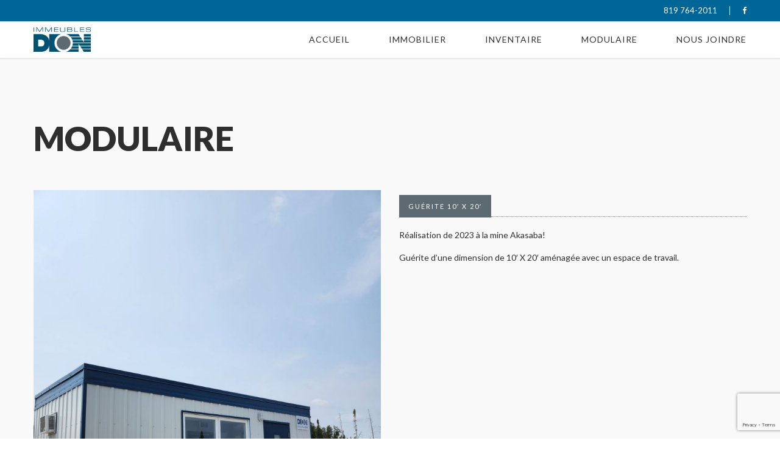

--- FILE ---
content_type: text/html; charset=UTF-8
request_url: https://immeublesdion.ca/modulaire/guerite-10x20/
body_size: 7113
content:
<!DOCTYPE html>
<html lang="fr-FR">

<head>
    <meta charset="UTF-8" />
    <meta name="viewport" content="width=device-width" />
    <meta http-equiv="X-UA-Compatible" content="IE=100">
    <meta content="initial-scale=1.0, width=device-width" name="viewport">


    <title>Guérite 10&#039; x 20&#039; | Modulaire | Immeubles Dion</title>

<!-- This site is optimized with the Yoast SEO plugin v12.0 - https://yoast.com/wordpress/plugins/seo/ -->
<meta name="description" content="Guérite, bâtiment modulaire, location, mine, site minier, secteur minier, construction modulaire, conception, Immeubles Dion"/>
<link rel="canonical" href="https://immeublesdion.ca/modulaire/guerite-10x20/" />
<meta property="og:locale" content="fr_FR" />
<meta property="og:type" content="article" />
<meta property="og:title" content="Guérite 10&#039; x 20&#039; | Modulaire | Immeubles Dion" />
<meta property="og:description" content="Guérite, bâtiment modulaire, location, mine, site minier, secteur minier, construction modulaire, conception, Immeubles Dion" />
<meta property="og:url" content="https://immeublesdion.ca/modulaire/guerite-10x20/" />
<meta property="og:site_name" content="Immeubles Dion" />
<meta property="og:image" content="https://immeublesdion.ca/wp-content/uploads/2020/03/metaog.jpg" />
<meta property="og:image:secure_url" content="https://immeublesdion.ca/wp-content/uploads/2020/03/metaog.jpg" />
<meta property="og:image:width" content="1200" />
<meta property="og:image:height" content="630" />
<meta name="twitter:card" content="summary_large_image" />
<meta name="twitter:description" content="Guérite, bâtiment modulaire, location, mine, site minier, secteur minier, construction modulaire, conception, Immeubles Dion" />
<meta name="twitter:title" content="Guérite 10&#039; x 20&#039; | Modulaire | Immeubles Dion" />
<meta name="twitter:image" content="https://immeublesdion.ca/wp-content/uploads/2020/03/metaog.jpg" />
<script type='application/ld+json' class='yoast-schema-graph yoast-schema-graph--main'>{"@context":"https://schema.org","@graph":[{"@type":"WebSite","@id":"https://immeublesdion.ca/#website","url":"https://immeublesdion.ca/","name":"Immeubles Dion","potentialAction":{"@type":"SearchAction","target":"https://immeublesdion.ca/?s={search_term_string}","query-input":"required name=search_term_string"}},{"@type":"WebPage","@id":"https://immeublesdion.ca/modulaire/guerite-10x20/#webpage","url":"https://immeublesdion.ca/modulaire/guerite-10x20/","inLanguage":"fr-FR","name":"Gu\u00e9rite 10&#039; x 20&#039; | Modulaire | Immeubles Dion","isPartOf":{"@id":"https://immeublesdion.ca/#website"},"datePublished":"2023-06-21T14:27:57+00:00","dateModified":"2024-07-04T14:14:32+00:00","description":"Gu\u00e9rite, b\u00e2timent modulaire, location, mine, site minier, secteur minier, construction modulaire, conception, Immeubles Dion"}]}</script>
<!-- / Yoast SEO plugin. -->

<link rel='dns-prefetch' href='//www.google.com' />
<link rel='dns-prefetch' href='//s.w.org' />
<link rel="alternate" type="application/rss+xml" title="Immeubles Dion &raquo; Flux" href="https://immeublesdion.ca/feed/" />
<link rel="alternate" type="application/rss+xml" title="Immeubles Dion &raquo; Flux des commentaires" href="https://immeublesdion.ca/comments/feed/" />
		<script type="text/javascript">
			window._wpemojiSettings = {"baseUrl":"https:\/\/s.w.org\/images\/core\/emoji\/12.0.0-1\/72x72\/","ext":".png","svgUrl":"https:\/\/s.w.org\/images\/core\/emoji\/12.0.0-1\/svg\/","svgExt":".svg","source":{"concatemoji":"https:\/\/immeublesdion.ca\/wp-includes\/js\/wp-emoji-release.min.js?ver=5.2.21"}};
			!function(e,a,t){var n,r,o,i=a.createElement("canvas"),p=i.getContext&&i.getContext("2d");function s(e,t){var a=String.fromCharCode;p.clearRect(0,0,i.width,i.height),p.fillText(a.apply(this,e),0,0);e=i.toDataURL();return p.clearRect(0,0,i.width,i.height),p.fillText(a.apply(this,t),0,0),e===i.toDataURL()}function c(e){var t=a.createElement("script");t.src=e,t.defer=t.type="text/javascript",a.getElementsByTagName("head")[0].appendChild(t)}for(o=Array("flag","emoji"),t.supports={everything:!0,everythingExceptFlag:!0},r=0;r<o.length;r++)t.supports[o[r]]=function(e){if(!p||!p.fillText)return!1;switch(p.textBaseline="top",p.font="600 32px Arial",e){case"flag":return s([55356,56826,55356,56819],[55356,56826,8203,55356,56819])?!1:!s([55356,57332,56128,56423,56128,56418,56128,56421,56128,56430,56128,56423,56128,56447],[55356,57332,8203,56128,56423,8203,56128,56418,8203,56128,56421,8203,56128,56430,8203,56128,56423,8203,56128,56447]);case"emoji":return!s([55357,56424,55356,57342,8205,55358,56605,8205,55357,56424,55356,57340],[55357,56424,55356,57342,8203,55358,56605,8203,55357,56424,55356,57340])}return!1}(o[r]),t.supports.everything=t.supports.everything&&t.supports[o[r]],"flag"!==o[r]&&(t.supports.everythingExceptFlag=t.supports.everythingExceptFlag&&t.supports[o[r]]);t.supports.everythingExceptFlag=t.supports.everythingExceptFlag&&!t.supports.flag,t.DOMReady=!1,t.readyCallback=function(){t.DOMReady=!0},t.supports.everything||(n=function(){t.readyCallback()},a.addEventListener?(a.addEventListener("DOMContentLoaded",n,!1),e.addEventListener("load",n,!1)):(e.attachEvent("onload",n),a.attachEvent("onreadystatechange",function(){"complete"===a.readyState&&t.readyCallback()})),(n=t.source||{}).concatemoji?c(n.concatemoji):n.wpemoji&&n.twemoji&&(c(n.twemoji),c(n.wpemoji)))}(window,document,window._wpemojiSettings);
		</script>
		<style type="text/css">
img.wp-smiley,
img.emoji {
	display: inline !important;
	border: none !important;
	box-shadow: none !important;
	height: 1em !important;
	width: 1em !important;
	margin: 0 .07em !important;
	vertical-align: -0.1em !important;
	background: none !important;
	padding: 0 !important;
}
</style>
	<link rel='stylesheet' id='wp-block-library-css'  href='https://immeublesdion.ca/wp-includes/css/dist/block-library/style.min.css?ver=5.2.21' type='text/css' media='all' />
<link rel='stylesheet' id='contact-form-7-css'  href='https://immeublesdion.ca/wp-content/plugins/contact-form-7/includes/css/styles.css?ver=5.1.7' type='text/css' media='all' />
<link rel='stylesheet' id='uacf7-frontend-style-css'  href='https://immeublesdion.ca/wp-content/plugins/ultimate-addons-for-contact-form-7/assets/css/uacf7-frontend.css?ver=5.2.21' type='text/css' media='all' />
<link rel='stylesheet' id='idion-style-css'  href='https://immeublesdion.ca/wp-content/themes/idion/style.css?ver=5.2.21' type='text/css' media='all' />
<link rel='stylesheet' id='idion-shortcodes-css'  href='https://immeublesdion.ca/wp-content/themes/idion/resources/inc/zoo-shortcodes/shortcodes.css?ver=5.2.21' type='text/css' media='all' />
<link rel='stylesheet' id='idion-normalize-css'  href='https://immeublesdion.ca/wp-content/themes/idion/resources/css/normalize.css?ver=5.2.21' type='text/css' media='all' />
<link rel='stylesheet' id='idion-lebleu-css'  href='https://immeublesdion.ca/wp-content/themes/idion/resources/css/lebleu.css?ver=5.2.21' type='text/css' media='all' />
<link rel='stylesheet' id='idion-fontawesome-css'  href='https://immeublesdion.ca/wp-content/themes/idion/resources/css/font-awesome.min.css?ver=5.2.21' type='text/css' media='all' />
<script type='text/javascript' src='https://immeublesdion.ca/wp-content/themes/idion/resources/css/jquery.fancybox.css?ver=5.2.21'></script>
<script type='text/javascript' src='https://immeublesdion.ca/wp-content/themes/idion/resources/js/jquery.js?ver=5.2.21'></script>
<script type='text/javascript' src='https://immeublesdion.ca/wp-content/themes/idion/resources/js/jquery-migrate.min.js?ver=5.2.21'></script>
<script type='text/javascript' src='https://immeublesdion.ca/wp-content/themes/idion/resources/js/modernizr-2.6.2.min.js?ver=5.2.21'></script>
<link rel="EditURI" type="application/rsd+xml" title="RSD" href="https://immeublesdion.ca/xmlrpc.php?rsd" />
<link rel="wlwmanifest" type="application/wlwmanifest+xml" href="https://immeublesdion.ca/wp-includes/wlwmanifest.xml" /> 
<link rel='shortlink' href='https://immeublesdion.ca/?p=2321' />
<link rel="alternate" type="application/json+oembed" href="https://immeublesdion.ca/wp-json/oembed/1.0/embed?url=https%3A%2F%2Fimmeublesdion.ca%2Fmodulaire%2Fguerite-10x20%2F" />
<link rel="alternate" type="text/xml+oembed" href="https://immeublesdion.ca/wp-json/oembed/1.0/embed?url=https%3A%2F%2Fimmeublesdion.ca%2Fmodulaire%2Fguerite-10x20%2F&#038;format=xml" />
    <link rel="apple-touch-icon" sizes="180x180" href="https://immeublesdion.ca/wp-content/themes/idion/favicons/apple-touch-icon.png">
    <link rel="icon" type="image/png" sizes="32x32" href="https://immeublesdion.ca/wp-content/themes/idion/favicons/favicon-32x32.png">
    <link rel="icon" type="image/png" sizes="16x16" href="https://immeublesdion.ca/wp-content/themes/idion/favicons/favicon-16x16.png">
    <link rel="manifest" href="https://immeublesdion.ca/wp-content/themes/idion/favicons/site.webmanifest">
    <meta name="msapplication-TileColor" content="#005172">
    <meta name="theme-color" content="#005172">
<link rel='stylesheet' id='style-css'  href='https://immeublesdion.ca/wp-content/themes/idion/resources/css/jquery.fancybox.css' type='text/css' media='all' />

</head>
<style>
    .wpcf7-list-item{
        margin:0 !important;
    }
    .acceptance-512{
        margin-bottom:0 !important;
    }
    input[type="checkbox"]{
        width:18px;
        height:16px;
        padding-right:5px;
        position:relative;
        top:3px;
        vertical-align:top;
    }
    .wpcf7-list-item-label{
        display:inline-block;
        width:93%;
        padding-left:2%;
    }
    #wpcf7-f432-o1 .wpcf7-list-item-label{
        color:#fff;
    }
    #wpcf7-f432-o1 .wpcf7-list-item-label a, .policy a{
      color:#fff;
      text-decoration:underline;
    }
    .your-message{
        margin-bottom:0 !important;
    }
    .case_1 .wpcf7-list-item-label a{
        color:#222 !important;
    }
    .case_1 .wpcf7-list-item-label{
        color:#222 !important
    }
    
   
</style>
<body class="modulaire-template-default single single-modulaire postid-2321">
    <nav id="primary-nav">
        <div id="topbar">
        <div class="grid">
            <ul>
                                    <li><!--<a href="tel:819 764-2011">-->819 764-2011<!--</a>--></li>
                                                    <li class="top-divider"></li>
                    <li><a href="https://www.facebook.com/Immeubles-Dion-109664793735670/?modal=admin_todo_tour" target="_blank"><i class="fa fa-facebook" aria-hidden="true"></i></a></li>
                                            </ul>
          </div>
          <span id="active-bar"></span>
        </div>
        <!--Navigation-->
        <div class="mainnav mainnavhide">
            <div class="innernav">
                <div class="grid">
                    <div class="row">
                        <div class="mainLogo"><a href="/"><img id="mainLogo" alt="" src="https://immeublesdion.ca/wp-content/themes/idion/resources/img/logo-immeuble-sm.png" /></a></div>
                        <span id="menubutton"></span>
                        <ul class="nav-links">
                                                                                        <li class=""><a href="https://immeublesdion.ca/">Accueil</a></li>
                                                            <li class=""><a href="https://immeublesdion.ca/immobilier/">Immobilier</a></li>
                                                            <li class=""><a href="https://immeublesdion.ca/inventaire/">Inventaire</a></li>
                                                            <li class=""><a href="https://immeublesdion.ca/modulaire/">Modulaire</a></li>
                                                            <li class=""><a href="https://immeublesdion.ca/nos-coordonnees/">Nous joindre</a></li>
                            
                        </ul>
                    </div>
                </div>
            </div>
        </div>
    </nav>
    <main id="main" role="main">
<div class="page" style='background-color:#f9f9f9;'>
	<div class="grid">
		<div class="c12 end">
			<h1>Modulaire</h1>
		</div>
		<div class="c6">
			<div class="flexslider" id="flexslider_About1">
				<ul class="slides">
					<li>
						<img width="370" height="380" src="https://immeublesdion.ca/wp-content/uploads/2023/06/image000000-768x1024.jpg"
							class="attachment-post-thumbnail size-post-thumbnail wp-post-image" alt="" />
					</li>
				</ul>
			</div>
		</div>

		<div class="c6 end alignleft">
			<h2></h2>
			<h6>Guérite 10&#8242; x 20&#8242;</h6>
			<p>Réalisation de 2023 à la mine Akasaba!</p>
<p>Guérite d&#8217;une dimension de 10&#8242; X 20&#8242; aménagée avec un espace de travail.</p>
<p>&nbsp;</p>

            		</div>
		<div class="clearfix">
		</div>
	</div>
	<div class="grid">
				<div class="c3 ">
			<a href="https://immeublesdion.ca/wp-content/uploads/2023/06/image000000-768x1024.jpg" data-fancybox="gallery" data-caption="Guérite 10&#8242; x 20&#8242;">
				<img src="https://immeublesdion.ca/wp-content/uploads/2023/06/image000000-292x292.jpg"
					class="attachment-post-thumbnail  size-post-thumbnail wp-post-image" alt="" style="width:100%;" />
			</a>

		</div>
				<div class="c3 ">
			<a href="https://immeublesdion.ca/wp-content/uploads/2023/06/image000000-1-768x1024.jpg" data-fancybox="gallery" data-caption="Guérite 10&#8242; x 20&#8242;">
				<img src="https://immeublesdion.ca/wp-content/uploads/2023/06/image000000-1-292x292.jpg"
					class="attachment-post-thumbnail  size-post-thumbnail wp-post-image" alt="" style="width:100%;" />
			</a>

		</div>
				<div class="c3 ">
			<a href="https://immeublesdion.ca/wp-content/uploads/2023/06/image000000-2-768x1024.jpg" data-fancybox="gallery" data-caption="Guérite 10&#8242; x 20&#8242;">
				<img src="https://immeublesdion.ca/wp-content/uploads/2023/06/image000000-2-292x292.jpg"
					class="attachment-post-thumbnail  size-post-thumbnail wp-post-image" alt="" style="width:100%;" />
			</a>

		</div>
			</div>
</div>
    

    <style type="text/css">
.acf-map {
    width: 100%;
    height: 350px;
}

.acf-map img {
   max-width: inherit !important;
}
</style>

<script src="https://maps.googleapis.com/maps/api/js?key=AIzaSyBL8CTpt9HFv-ej-4G-JJ-XoE4SY3WZZ00&callback=Function.prototype"></script>
<script type="text/javascript">
(function( $ ) {

/**
 * initMap
 *
 * Renders a Google Map onto the selected jQuery element
 *
 * @date    22/10/19
 * @since   5.8.6
 *
 * @param   jQuery $el The jQuery element.
 * @return  object The map instance.
 */
function initMap( $el ) {

    // Find marker elements within map.
    var $markers = $el.find('.marker');

    // Create gerenic map.
    var mapArgs = {
        zoom        : $el.data('zoom') || 16,
        mapTypeId   : google.maps.MapTypeId.ROADMAP
    };
    var map = new google.maps.Map( $el[0], mapArgs );

    // Add markers.
    map.markers = [];
    $markers.each(function(){
        initMarker( $(this), map );
    });

    // Center map based on markers.
    centerMap( map );

    // Return map instance.
    return map;
}

/**
 * initMarker
 *
 * Creates a marker for the given jQuery element and map.
 *
 * @date    22/10/19
 * @since   5.8.6
 *
 * @param   jQuery $el The jQuery element.
 * @param   object The map instance.
 * @return  object The marker instance.
 */
function initMarker( $marker, map ) {

    // Get position from marker.
    var lat = $marker.data('lat');
    var lng = $marker.data('lng');
    var latLng = {
        lat: parseFloat( lat ),
        lng: parseFloat( lng )
    };

    // Create marker instance.
    var marker = new google.maps.Marker({
        position : latLng,
        map: map
    });

    // Append to reference for later use.
    map.markers.push( marker );

    // If marker contains HTML, add it to an infoWindow.
    if( $marker.html() ){

        // Create info window.
        var infowindow = new google.maps.InfoWindow({
            content: $marker.html()
        });

        // Show info window when marker is clicked.
        google.maps.event.addListener(marker, 'click', function() {
            infowindow.open( map, marker );
        });
    }
}

/**
 * centerMap
 *
 * Centers the map showing all markers in view.
 *
 * @date    22/10/19
 * @since   5.8.6
 *
 * @param   object The map instance.
 * @return  void
 */
function centerMap( map ) {

    // Create map boundaries from all map markers.
    var bounds = new google.maps.LatLngBounds();
    map.markers.forEach(function( marker ){
        bounds.extend({
            lat: marker.position.lat(),
            lng: marker.position.lng()
        });
    });

    // Case: Single marker.
    if( map.markers.length == 1 ){
        map.setCenter( bounds.getCenter() );

    // Case: Multiple markers.
    } else{
        map.fitBounds( bounds );
    }
}

// Render maps on page load.
$(document).ready(function(){
    $('.acf-map').each(function(){
        var map = initMap( $(this) );
    });
});

})(jQuery);
</script>
<div class="color-parallax-container" data-bottom-top="background-color:rgb(0, 133, 202);"
	data-top-bottom="background-color:rgb(0, 79, 113)">
	<div class="color-parallax-content">
        <div class="grid">
            <div class="c12 end">
                <h1>CONTACTEZ-NOUS</h1>
            </div>
            <div class="c6">
                <h6>Envoyez-nous un message</h6>
                <div role="form" class="wpcf7" id="wpcf7-f432-o1" lang="fr-FR" dir="ltr">
<div class="screen-reader-response"></div>
<form action="/modulaire/guerite-10x20/#wpcf7-f432-o1" method="post" class="wpcf7-form" novalidate="novalidate">
<div style="display: none;">
<input type="hidden" name="_wpcf7" value="432" />
<input type="hidden" name="_wpcf7_version" value="5.1.7" />
<input type="hidden" name="_wpcf7_locale" value="fr_FR" />
<input type="hidden" name="_wpcf7_unit_tag" value="wpcf7-f432-o1" />
<input type="hidden" name="_wpcf7_container_post" value="0" />
<input type="hidden" name="g-recaptcha-response" value="" />
</div>
<div class="uacf7-form-432"><span class="wpcf7-form-control-wrap your-name"><input type="text" name="your-name" value="" size="40" class="wpcf7-form-control wpcf7-text wpcf7-validates-as-required" aria-required="true" aria-invalid="false" placeholder="Nom*" /></span><span class="wpcf7-form-control-wrap your-email"><input type="email" name="your-email" value="" size="40" class="wpcf7-form-control wpcf7-text wpcf7-email wpcf7-validates-as-required wpcf7-validates-as-email" aria-required="true" aria-invalid="false" placeholder="Courriel*" /></span><span class="wpcf7-form-control-wrap your-phone"><input type="tel" name="your-phone" value="" size="40" class="wpcf7-form-control wpcf7-text wpcf7-tel wpcf7-validates-as-required wpcf7-validates-as-tel" aria-required="true" aria-invalid="false" placeholder="Téléphone*" /></span>		<span  class="wpcf7-form-control-wrap uacf7_dynamic_text-877" data-name="uacf7_dynamic_text-877">
		
			<input id="uacf7_uacf7_dynamic_text-877" type="text" name="uacf7_dynamic_text-877" value="Demande d’information : Guérite 10&#039; x 20&#039;" class="wpcf7-form-control wpcf7-uacf7_dynamic_text" aria-invalid="false" size="40"  >
			<span></span> 
		</span>
		<br />
<span class="wpcf7-form-control-wrap your-message"><textarea name="your-message" cols="40" rows="10" class="wpcf7-form-control wpcf7-textarea" aria-invalid="false" placeholder="Message"></textarea></span><br />
<span class="wpcf7-form-control-wrap acceptance-512"><span class="wpcf7-form-control wpcf7-acceptance"><span class="wpcf7-list-item"><label><input type="checkbox" name="acceptance-512" value="1" aria-invalid="false" /><span class="wpcf7-list-item-label">En remplissant ce formulaire je consens à la collecte de mes données confidentielles conformément à la <a href="/politique-de-confidentialite" target="_blanc">politique de confidentialité</a> selon les directives de la Loi 25.</span></label></span></span></span><br />
<input type="submit" value="Envoyer" class="wpcf7-form-control wpcf7-submit" /></div>
<div class="wpcf7-response-output wpcf7-display-none"></div></form></div>            </div>
            <div class="c6 end credentials">
                <h6>Coordonnées</h6>
                <p><strong>Adresse</strong><br> 1201, avenue Davy<br />
Rouyn-Noranda, QC<br />
J9Y 0A8</p>
                <p><strong>Téléphone</strong><br> 819 764-2011</p>
                <p><strong>Télécopieur</strong><br> </p>
                <p><strong>Écrivez-nous</strong><br><a href="mailto:fd@groupedion.ca">fd@groupedion.ca</a></p>
            </div>
        </div>
	</div>
	<div class="parallaxSection color-parallax-background"
		style="background-image:url(https://immeublesdion.ca/wp-content/uploads/2024/01/modulaire-small.jpg);"
		data-bottom-top="background-position: 50% -350px" data-top-bottom="background-position: 50% 200px;">

	</div>
</div>

<!-- no contact button-->
<!-- <div id='contact-us' class="color-parallax-container" style='background-color:#ffffff;height: 350px;'>
	<div class="">
		<div class="">
			<div id="map_canvas_75" class="googlemap " style="height:350px;width:100%">
							</div>
		</div>
	</div>
</div> -->
</main>
<footer class="footer row">
	<div class="grid">
		<div class="c12 end">
			<a class="footerLogo" href="#"><img class=""
					src="https://immeublesdion.ca/wp-content/themes/idion/resources/img/logo-immeuble-blanc.png"
					style="width: 17%;" /></a>
					<p class="policy"><a href="/politique-de-confidentialite">Politique de confidentialité</a></p>
			<small>© Tous droits réservés 2026, Immeubles Dion | Web + Programmation : <a
					href="https://equipelebleu.com/" target="_blank">LEBLEU</a></small>
		</div>
	</div>
</footer>

<script src="https://immeublesdion.ca/wp-content/themes/idion/resources/js/jquery.fancybox.js"></script>


<script>
var flex_slider_animation = "slide",
	flex_slider_direction = "horizontal",
	flex_slider_auto_play = "",
	flex_slider_slideshowspeed = "1500",
	flex_slider_controlnav = "",
	testimonials_auto_play = "",
	superslider_play = "4000",
	superslider_pagination = "",
	superslider_animation = "slide";
</script>
<script>
jQuery(document).ready(function($) {
	$(".nav-links li a:contains('Home') , .nav-links li a:contains('home')").parent().addClass('nav-active');
	$(window).load(function() {
		if (Modernizr.history) {
			history.replaceState('', document.title, window.location.pathname);
		}
	});
});
</script>
<script type='text/javascript'>
/* <![CDATA[ */
var _wpcf7 = {
	"loaderUrl": "http:\/\/webdingo.net\/zoo-min\/wp-content\/plugins\/contact-form-7\/images\/ajax-loader.gif",
	"recaptchaEmpty": "Please verify that you are not a robot.",
	"sending": "Sending ..."
};
/* ]]> */
</script>

<!-- Global site tag (gtag.js) - Google Analytics -->
<script async src="https://www.googletagmanager.com/gtag/js?id=UA-147763001-1"></script>
<script>
window.dataLayer = window.dataLayer || [];

function gtag() {
	dataLayer.push(arguments);
}
gtag('js', new Date());

gtag('config', 'UA-147763001-1');
</script>


<script type='text/javascript' src='https://www.google.com/recaptcha/api.js?render=6Le2YW8fAAAAAB4SU3d_GfPQaE1febyI264J6hVD&#038;ver=3.0'></script>
<script type='text/javascript' src='https://immeublesdion.ca/wp-content/themes/idion/resources/inc/zoo-shortcodes/js/zoo-shortcodes-plugins.js?ver=5.2.21'></script>
<script type='text/javascript' src='https://immeublesdion.ca/wp-content/themes/idion/resources/inc/zoo-shortcodes/js/zoo-shortcodes-script.js?ver=5.2.21'></script>
<script type='text/javascript' src='https://immeublesdion.ca/wp-content/themes/idion/resources/js/plugins.js?ver=5.2.21'></script>
<script type='text/javascript' src='https://immeublesdion.ca/wp-content/themes/idion/resources/js/script.js?ver=5.2.21'></script>
<script type='text/javascript' src='https://immeublesdion.ca/wp-includes/js/wp-embed.min.js?ver=5.2.21'></script>
<script type="text/javascript">
( function( grecaptcha, sitekey, actions ) {

	var wpcf7recaptcha = {

		execute: function( action ) {
			grecaptcha.execute(
				sitekey,
				{ action: action }
			).then( function( token ) {
				var forms = document.getElementsByTagName( 'form' );

				for ( var i = 0; i < forms.length; i++ ) {
					var fields = forms[ i ].getElementsByTagName( 'input' );

					for ( var j = 0; j < fields.length; j++ ) {
						var field = fields[ j ];

						if ( 'g-recaptcha-response' === field.getAttribute( 'name' ) ) {
							field.setAttribute( 'value', token );
							break;
						}
					}
				}
			} );
		},

		executeOnHomepage: function() {
			wpcf7recaptcha.execute( actions[ 'homepage' ] );
		},

		executeOnContactform: function() {
			wpcf7recaptcha.execute( actions[ 'contactform' ] );
		},

	};

	grecaptcha.ready(
		wpcf7recaptcha.executeOnHomepage
	);

	document.addEventListener( 'change',
		wpcf7recaptcha.executeOnContactform, false
	);

	document.addEventListener( 'wpcf7submit',
		wpcf7recaptcha.executeOnHomepage, false
	);

} )(
	grecaptcha,
	'6Le2YW8fAAAAAB4SU3d_GfPQaE1febyI264J6hVD',
	{"homepage":"homepage","contactform":"contactform"}
);
</script>
</body>

</html>

--- FILE ---
content_type: text/html; charset=utf-8
request_url: https://www.google.com/recaptcha/api2/anchor?ar=1&k=6Le2YW8fAAAAAB4SU3d_GfPQaE1febyI264J6hVD&co=aHR0cHM6Ly9pbW1ldWJsZXNkaW9uLmNhOjQ0Mw..&hl=en&v=N67nZn4AqZkNcbeMu4prBgzg&size=invisible&anchor-ms=20000&execute-ms=30000&cb=r55kr6lz4vec
body_size: 48996
content:
<!DOCTYPE HTML><html dir="ltr" lang="en"><head><meta http-equiv="Content-Type" content="text/html; charset=UTF-8">
<meta http-equiv="X-UA-Compatible" content="IE=edge">
<title>reCAPTCHA</title>
<style type="text/css">
/* cyrillic-ext */
@font-face {
  font-family: 'Roboto';
  font-style: normal;
  font-weight: 400;
  font-stretch: 100%;
  src: url(//fonts.gstatic.com/s/roboto/v48/KFO7CnqEu92Fr1ME7kSn66aGLdTylUAMa3GUBHMdazTgWw.woff2) format('woff2');
  unicode-range: U+0460-052F, U+1C80-1C8A, U+20B4, U+2DE0-2DFF, U+A640-A69F, U+FE2E-FE2F;
}
/* cyrillic */
@font-face {
  font-family: 'Roboto';
  font-style: normal;
  font-weight: 400;
  font-stretch: 100%;
  src: url(//fonts.gstatic.com/s/roboto/v48/KFO7CnqEu92Fr1ME7kSn66aGLdTylUAMa3iUBHMdazTgWw.woff2) format('woff2');
  unicode-range: U+0301, U+0400-045F, U+0490-0491, U+04B0-04B1, U+2116;
}
/* greek-ext */
@font-face {
  font-family: 'Roboto';
  font-style: normal;
  font-weight: 400;
  font-stretch: 100%;
  src: url(//fonts.gstatic.com/s/roboto/v48/KFO7CnqEu92Fr1ME7kSn66aGLdTylUAMa3CUBHMdazTgWw.woff2) format('woff2');
  unicode-range: U+1F00-1FFF;
}
/* greek */
@font-face {
  font-family: 'Roboto';
  font-style: normal;
  font-weight: 400;
  font-stretch: 100%;
  src: url(//fonts.gstatic.com/s/roboto/v48/KFO7CnqEu92Fr1ME7kSn66aGLdTylUAMa3-UBHMdazTgWw.woff2) format('woff2');
  unicode-range: U+0370-0377, U+037A-037F, U+0384-038A, U+038C, U+038E-03A1, U+03A3-03FF;
}
/* math */
@font-face {
  font-family: 'Roboto';
  font-style: normal;
  font-weight: 400;
  font-stretch: 100%;
  src: url(//fonts.gstatic.com/s/roboto/v48/KFO7CnqEu92Fr1ME7kSn66aGLdTylUAMawCUBHMdazTgWw.woff2) format('woff2');
  unicode-range: U+0302-0303, U+0305, U+0307-0308, U+0310, U+0312, U+0315, U+031A, U+0326-0327, U+032C, U+032F-0330, U+0332-0333, U+0338, U+033A, U+0346, U+034D, U+0391-03A1, U+03A3-03A9, U+03B1-03C9, U+03D1, U+03D5-03D6, U+03F0-03F1, U+03F4-03F5, U+2016-2017, U+2034-2038, U+203C, U+2040, U+2043, U+2047, U+2050, U+2057, U+205F, U+2070-2071, U+2074-208E, U+2090-209C, U+20D0-20DC, U+20E1, U+20E5-20EF, U+2100-2112, U+2114-2115, U+2117-2121, U+2123-214F, U+2190, U+2192, U+2194-21AE, U+21B0-21E5, U+21F1-21F2, U+21F4-2211, U+2213-2214, U+2216-22FF, U+2308-230B, U+2310, U+2319, U+231C-2321, U+2336-237A, U+237C, U+2395, U+239B-23B7, U+23D0, U+23DC-23E1, U+2474-2475, U+25AF, U+25B3, U+25B7, U+25BD, U+25C1, U+25CA, U+25CC, U+25FB, U+266D-266F, U+27C0-27FF, U+2900-2AFF, U+2B0E-2B11, U+2B30-2B4C, U+2BFE, U+3030, U+FF5B, U+FF5D, U+1D400-1D7FF, U+1EE00-1EEFF;
}
/* symbols */
@font-face {
  font-family: 'Roboto';
  font-style: normal;
  font-weight: 400;
  font-stretch: 100%;
  src: url(//fonts.gstatic.com/s/roboto/v48/KFO7CnqEu92Fr1ME7kSn66aGLdTylUAMaxKUBHMdazTgWw.woff2) format('woff2');
  unicode-range: U+0001-000C, U+000E-001F, U+007F-009F, U+20DD-20E0, U+20E2-20E4, U+2150-218F, U+2190, U+2192, U+2194-2199, U+21AF, U+21E6-21F0, U+21F3, U+2218-2219, U+2299, U+22C4-22C6, U+2300-243F, U+2440-244A, U+2460-24FF, U+25A0-27BF, U+2800-28FF, U+2921-2922, U+2981, U+29BF, U+29EB, U+2B00-2BFF, U+4DC0-4DFF, U+FFF9-FFFB, U+10140-1018E, U+10190-1019C, U+101A0, U+101D0-101FD, U+102E0-102FB, U+10E60-10E7E, U+1D2C0-1D2D3, U+1D2E0-1D37F, U+1F000-1F0FF, U+1F100-1F1AD, U+1F1E6-1F1FF, U+1F30D-1F30F, U+1F315, U+1F31C, U+1F31E, U+1F320-1F32C, U+1F336, U+1F378, U+1F37D, U+1F382, U+1F393-1F39F, U+1F3A7-1F3A8, U+1F3AC-1F3AF, U+1F3C2, U+1F3C4-1F3C6, U+1F3CA-1F3CE, U+1F3D4-1F3E0, U+1F3ED, U+1F3F1-1F3F3, U+1F3F5-1F3F7, U+1F408, U+1F415, U+1F41F, U+1F426, U+1F43F, U+1F441-1F442, U+1F444, U+1F446-1F449, U+1F44C-1F44E, U+1F453, U+1F46A, U+1F47D, U+1F4A3, U+1F4B0, U+1F4B3, U+1F4B9, U+1F4BB, U+1F4BF, U+1F4C8-1F4CB, U+1F4D6, U+1F4DA, U+1F4DF, U+1F4E3-1F4E6, U+1F4EA-1F4ED, U+1F4F7, U+1F4F9-1F4FB, U+1F4FD-1F4FE, U+1F503, U+1F507-1F50B, U+1F50D, U+1F512-1F513, U+1F53E-1F54A, U+1F54F-1F5FA, U+1F610, U+1F650-1F67F, U+1F687, U+1F68D, U+1F691, U+1F694, U+1F698, U+1F6AD, U+1F6B2, U+1F6B9-1F6BA, U+1F6BC, U+1F6C6-1F6CF, U+1F6D3-1F6D7, U+1F6E0-1F6EA, U+1F6F0-1F6F3, U+1F6F7-1F6FC, U+1F700-1F7FF, U+1F800-1F80B, U+1F810-1F847, U+1F850-1F859, U+1F860-1F887, U+1F890-1F8AD, U+1F8B0-1F8BB, U+1F8C0-1F8C1, U+1F900-1F90B, U+1F93B, U+1F946, U+1F984, U+1F996, U+1F9E9, U+1FA00-1FA6F, U+1FA70-1FA7C, U+1FA80-1FA89, U+1FA8F-1FAC6, U+1FACE-1FADC, U+1FADF-1FAE9, U+1FAF0-1FAF8, U+1FB00-1FBFF;
}
/* vietnamese */
@font-face {
  font-family: 'Roboto';
  font-style: normal;
  font-weight: 400;
  font-stretch: 100%;
  src: url(//fonts.gstatic.com/s/roboto/v48/KFO7CnqEu92Fr1ME7kSn66aGLdTylUAMa3OUBHMdazTgWw.woff2) format('woff2');
  unicode-range: U+0102-0103, U+0110-0111, U+0128-0129, U+0168-0169, U+01A0-01A1, U+01AF-01B0, U+0300-0301, U+0303-0304, U+0308-0309, U+0323, U+0329, U+1EA0-1EF9, U+20AB;
}
/* latin-ext */
@font-face {
  font-family: 'Roboto';
  font-style: normal;
  font-weight: 400;
  font-stretch: 100%;
  src: url(//fonts.gstatic.com/s/roboto/v48/KFO7CnqEu92Fr1ME7kSn66aGLdTylUAMa3KUBHMdazTgWw.woff2) format('woff2');
  unicode-range: U+0100-02BA, U+02BD-02C5, U+02C7-02CC, U+02CE-02D7, U+02DD-02FF, U+0304, U+0308, U+0329, U+1D00-1DBF, U+1E00-1E9F, U+1EF2-1EFF, U+2020, U+20A0-20AB, U+20AD-20C0, U+2113, U+2C60-2C7F, U+A720-A7FF;
}
/* latin */
@font-face {
  font-family: 'Roboto';
  font-style: normal;
  font-weight: 400;
  font-stretch: 100%;
  src: url(//fonts.gstatic.com/s/roboto/v48/KFO7CnqEu92Fr1ME7kSn66aGLdTylUAMa3yUBHMdazQ.woff2) format('woff2');
  unicode-range: U+0000-00FF, U+0131, U+0152-0153, U+02BB-02BC, U+02C6, U+02DA, U+02DC, U+0304, U+0308, U+0329, U+2000-206F, U+20AC, U+2122, U+2191, U+2193, U+2212, U+2215, U+FEFF, U+FFFD;
}
/* cyrillic-ext */
@font-face {
  font-family: 'Roboto';
  font-style: normal;
  font-weight: 500;
  font-stretch: 100%;
  src: url(//fonts.gstatic.com/s/roboto/v48/KFO7CnqEu92Fr1ME7kSn66aGLdTylUAMa3GUBHMdazTgWw.woff2) format('woff2');
  unicode-range: U+0460-052F, U+1C80-1C8A, U+20B4, U+2DE0-2DFF, U+A640-A69F, U+FE2E-FE2F;
}
/* cyrillic */
@font-face {
  font-family: 'Roboto';
  font-style: normal;
  font-weight: 500;
  font-stretch: 100%;
  src: url(//fonts.gstatic.com/s/roboto/v48/KFO7CnqEu92Fr1ME7kSn66aGLdTylUAMa3iUBHMdazTgWw.woff2) format('woff2');
  unicode-range: U+0301, U+0400-045F, U+0490-0491, U+04B0-04B1, U+2116;
}
/* greek-ext */
@font-face {
  font-family: 'Roboto';
  font-style: normal;
  font-weight: 500;
  font-stretch: 100%;
  src: url(//fonts.gstatic.com/s/roboto/v48/KFO7CnqEu92Fr1ME7kSn66aGLdTylUAMa3CUBHMdazTgWw.woff2) format('woff2');
  unicode-range: U+1F00-1FFF;
}
/* greek */
@font-face {
  font-family: 'Roboto';
  font-style: normal;
  font-weight: 500;
  font-stretch: 100%;
  src: url(//fonts.gstatic.com/s/roboto/v48/KFO7CnqEu92Fr1ME7kSn66aGLdTylUAMa3-UBHMdazTgWw.woff2) format('woff2');
  unicode-range: U+0370-0377, U+037A-037F, U+0384-038A, U+038C, U+038E-03A1, U+03A3-03FF;
}
/* math */
@font-face {
  font-family: 'Roboto';
  font-style: normal;
  font-weight: 500;
  font-stretch: 100%;
  src: url(//fonts.gstatic.com/s/roboto/v48/KFO7CnqEu92Fr1ME7kSn66aGLdTylUAMawCUBHMdazTgWw.woff2) format('woff2');
  unicode-range: U+0302-0303, U+0305, U+0307-0308, U+0310, U+0312, U+0315, U+031A, U+0326-0327, U+032C, U+032F-0330, U+0332-0333, U+0338, U+033A, U+0346, U+034D, U+0391-03A1, U+03A3-03A9, U+03B1-03C9, U+03D1, U+03D5-03D6, U+03F0-03F1, U+03F4-03F5, U+2016-2017, U+2034-2038, U+203C, U+2040, U+2043, U+2047, U+2050, U+2057, U+205F, U+2070-2071, U+2074-208E, U+2090-209C, U+20D0-20DC, U+20E1, U+20E5-20EF, U+2100-2112, U+2114-2115, U+2117-2121, U+2123-214F, U+2190, U+2192, U+2194-21AE, U+21B0-21E5, U+21F1-21F2, U+21F4-2211, U+2213-2214, U+2216-22FF, U+2308-230B, U+2310, U+2319, U+231C-2321, U+2336-237A, U+237C, U+2395, U+239B-23B7, U+23D0, U+23DC-23E1, U+2474-2475, U+25AF, U+25B3, U+25B7, U+25BD, U+25C1, U+25CA, U+25CC, U+25FB, U+266D-266F, U+27C0-27FF, U+2900-2AFF, U+2B0E-2B11, U+2B30-2B4C, U+2BFE, U+3030, U+FF5B, U+FF5D, U+1D400-1D7FF, U+1EE00-1EEFF;
}
/* symbols */
@font-face {
  font-family: 'Roboto';
  font-style: normal;
  font-weight: 500;
  font-stretch: 100%;
  src: url(//fonts.gstatic.com/s/roboto/v48/KFO7CnqEu92Fr1ME7kSn66aGLdTylUAMaxKUBHMdazTgWw.woff2) format('woff2');
  unicode-range: U+0001-000C, U+000E-001F, U+007F-009F, U+20DD-20E0, U+20E2-20E4, U+2150-218F, U+2190, U+2192, U+2194-2199, U+21AF, U+21E6-21F0, U+21F3, U+2218-2219, U+2299, U+22C4-22C6, U+2300-243F, U+2440-244A, U+2460-24FF, U+25A0-27BF, U+2800-28FF, U+2921-2922, U+2981, U+29BF, U+29EB, U+2B00-2BFF, U+4DC0-4DFF, U+FFF9-FFFB, U+10140-1018E, U+10190-1019C, U+101A0, U+101D0-101FD, U+102E0-102FB, U+10E60-10E7E, U+1D2C0-1D2D3, U+1D2E0-1D37F, U+1F000-1F0FF, U+1F100-1F1AD, U+1F1E6-1F1FF, U+1F30D-1F30F, U+1F315, U+1F31C, U+1F31E, U+1F320-1F32C, U+1F336, U+1F378, U+1F37D, U+1F382, U+1F393-1F39F, U+1F3A7-1F3A8, U+1F3AC-1F3AF, U+1F3C2, U+1F3C4-1F3C6, U+1F3CA-1F3CE, U+1F3D4-1F3E0, U+1F3ED, U+1F3F1-1F3F3, U+1F3F5-1F3F7, U+1F408, U+1F415, U+1F41F, U+1F426, U+1F43F, U+1F441-1F442, U+1F444, U+1F446-1F449, U+1F44C-1F44E, U+1F453, U+1F46A, U+1F47D, U+1F4A3, U+1F4B0, U+1F4B3, U+1F4B9, U+1F4BB, U+1F4BF, U+1F4C8-1F4CB, U+1F4D6, U+1F4DA, U+1F4DF, U+1F4E3-1F4E6, U+1F4EA-1F4ED, U+1F4F7, U+1F4F9-1F4FB, U+1F4FD-1F4FE, U+1F503, U+1F507-1F50B, U+1F50D, U+1F512-1F513, U+1F53E-1F54A, U+1F54F-1F5FA, U+1F610, U+1F650-1F67F, U+1F687, U+1F68D, U+1F691, U+1F694, U+1F698, U+1F6AD, U+1F6B2, U+1F6B9-1F6BA, U+1F6BC, U+1F6C6-1F6CF, U+1F6D3-1F6D7, U+1F6E0-1F6EA, U+1F6F0-1F6F3, U+1F6F7-1F6FC, U+1F700-1F7FF, U+1F800-1F80B, U+1F810-1F847, U+1F850-1F859, U+1F860-1F887, U+1F890-1F8AD, U+1F8B0-1F8BB, U+1F8C0-1F8C1, U+1F900-1F90B, U+1F93B, U+1F946, U+1F984, U+1F996, U+1F9E9, U+1FA00-1FA6F, U+1FA70-1FA7C, U+1FA80-1FA89, U+1FA8F-1FAC6, U+1FACE-1FADC, U+1FADF-1FAE9, U+1FAF0-1FAF8, U+1FB00-1FBFF;
}
/* vietnamese */
@font-face {
  font-family: 'Roboto';
  font-style: normal;
  font-weight: 500;
  font-stretch: 100%;
  src: url(//fonts.gstatic.com/s/roboto/v48/KFO7CnqEu92Fr1ME7kSn66aGLdTylUAMa3OUBHMdazTgWw.woff2) format('woff2');
  unicode-range: U+0102-0103, U+0110-0111, U+0128-0129, U+0168-0169, U+01A0-01A1, U+01AF-01B0, U+0300-0301, U+0303-0304, U+0308-0309, U+0323, U+0329, U+1EA0-1EF9, U+20AB;
}
/* latin-ext */
@font-face {
  font-family: 'Roboto';
  font-style: normal;
  font-weight: 500;
  font-stretch: 100%;
  src: url(//fonts.gstatic.com/s/roboto/v48/KFO7CnqEu92Fr1ME7kSn66aGLdTylUAMa3KUBHMdazTgWw.woff2) format('woff2');
  unicode-range: U+0100-02BA, U+02BD-02C5, U+02C7-02CC, U+02CE-02D7, U+02DD-02FF, U+0304, U+0308, U+0329, U+1D00-1DBF, U+1E00-1E9F, U+1EF2-1EFF, U+2020, U+20A0-20AB, U+20AD-20C0, U+2113, U+2C60-2C7F, U+A720-A7FF;
}
/* latin */
@font-face {
  font-family: 'Roboto';
  font-style: normal;
  font-weight: 500;
  font-stretch: 100%;
  src: url(//fonts.gstatic.com/s/roboto/v48/KFO7CnqEu92Fr1ME7kSn66aGLdTylUAMa3yUBHMdazQ.woff2) format('woff2');
  unicode-range: U+0000-00FF, U+0131, U+0152-0153, U+02BB-02BC, U+02C6, U+02DA, U+02DC, U+0304, U+0308, U+0329, U+2000-206F, U+20AC, U+2122, U+2191, U+2193, U+2212, U+2215, U+FEFF, U+FFFD;
}
/* cyrillic-ext */
@font-face {
  font-family: 'Roboto';
  font-style: normal;
  font-weight: 900;
  font-stretch: 100%;
  src: url(//fonts.gstatic.com/s/roboto/v48/KFO7CnqEu92Fr1ME7kSn66aGLdTylUAMa3GUBHMdazTgWw.woff2) format('woff2');
  unicode-range: U+0460-052F, U+1C80-1C8A, U+20B4, U+2DE0-2DFF, U+A640-A69F, U+FE2E-FE2F;
}
/* cyrillic */
@font-face {
  font-family: 'Roboto';
  font-style: normal;
  font-weight: 900;
  font-stretch: 100%;
  src: url(//fonts.gstatic.com/s/roboto/v48/KFO7CnqEu92Fr1ME7kSn66aGLdTylUAMa3iUBHMdazTgWw.woff2) format('woff2');
  unicode-range: U+0301, U+0400-045F, U+0490-0491, U+04B0-04B1, U+2116;
}
/* greek-ext */
@font-face {
  font-family: 'Roboto';
  font-style: normal;
  font-weight: 900;
  font-stretch: 100%;
  src: url(//fonts.gstatic.com/s/roboto/v48/KFO7CnqEu92Fr1ME7kSn66aGLdTylUAMa3CUBHMdazTgWw.woff2) format('woff2');
  unicode-range: U+1F00-1FFF;
}
/* greek */
@font-face {
  font-family: 'Roboto';
  font-style: normal;
  font-weight: 900;
  font-stretch: 100%;
  src: url(//fonts.gstatic.com/s/roboto/v48/KFO7CnqEu92Fr1ME7kSn66aGLdTylUAMa3-UBHMdazTgWw.woff2) format('woff2');
  unicode-range: U+0370-0377, U+037A-037F, U+0384-038A, U+038C, U+038E-03A1, U+03A3-03FF;
}
/* math */
@font-face {
  font-family: 'Roboto';
  font-style: normal;
  font-weight: 900;
  font-stretch: 100%;
  src: url(//fonts.gstatic.com/s/roboto/v48/KFO7CnqEu92Fr1ME7kSn66aGLdTylUAMawCUBHMdazTgWw.woff2) format('woff2');
  unicode-range: U+0302-0303, U+0305, U+0307-0308, U+0310, U+0312, U+0315, U+031A, U+0326-0327, U+032C, U+032F-0330, U+0332-0333, U+0338, U+033A, U+0346, U+034D, U+0391-03A1, U+03A3-03A9, U+03B1-03C9, U+03D1, U+03D5-03D6, U+03F0-03F1, U+03F4-03F5, U+2016-2017, U+2034-2038, U+203C, U+2040, U+2043, U+2047, U+2050, U+2057, U+205F, U+2070-2071, U+2074-208E, U+2090-209C, U+20D0-20DC, U+20E1, U+20E5-20EF, U+2100-2112, U+2114-2115, U+2117-2121, U+2123-214F, U+2190, U+2192, U+2194-21AE, U+21B0-21E5, U+21F1-21F2, U+21F4-2211, U+2213-2214, U+2216-22FF, U+2308-230B, U+2310, U+2319, U+231C-2321, U+2336-237A, U+237C, U+2395, U+239B-23B7, U+23D0, U+23DC-23E1, U+2474-2475, U+25AF, U+25B3, U+25B7, U+25BD, U+25C1, U+25CA, U+25CC, U+25FB, U+266D-266F, U+27C0-27FF, U+2900-2AFF, U+2B0E-2B11, U+2B30-2B4C, U+2BFE, U+3030, U+FF5B, U+FF5D, U+1D400-1D7FF, U+1EE00-1EEFF;
}
/* symbols */
@font-face {
  font-family: 'Roboto';
  font-style: normal;
  font-weight: 900;
  font-stretch: 100%;
  src: url(//fonts.gstatic.com/s/roboto/v48/KFO7CnqEu92Fr1ME7kSn66aGLdTylUAMaxKUBHMdazTgWw.woff2) format('woff2');
  unicode-range: U+0001-000C, U+000E-001F, U+007F-009F, U+20DD-20E0, U+20E2-20E4, U+2150-218F, U+2190, U+2192, U+2194-2199, U+21AF, U+21E6-21F0, U+21F3, U+2218-2219, U+2299, U+22C4-22C6, U+2300-243F, U+2440-244A, U+2460-24FF, U+25A0-27BF, U+2800-28FF, U+2921-2922, U+2981, U+29BF, U+29EB, U+2B00-2BFF, U+4DC0-4DFF, U+FFF9-FFFB, U+10140-1018E, U+10190-1019C, U+101A0, U+101D0-101FD, U+102E0-102FB, U+10E60-10E7E, U+1D2C0-1D2D3, U+1D2E0-1D37F, U+1F000-1F0FF, U+1F100-1F1AD, U+1F1E6-1F1FF, U+1F30D-1F30F, U+1F315, U+1F31C, U+1F31E, U+1F320-1F32C, U+1F336, U+1F378, U+1F37D, U+1F382, U+1F393-1F39F, U+1F3A7-1F3A8, U+1F3AC-1F3AF, U+1F3C2, U+1F3C4-1F3C6, U+1F3CA-1F3CE, U+1F3D4-1F3E0, U+1F3ED, U+1F3F1-1F3F3, U+1F3F5-1F3F7, U+1F408, U+1F415, U+1F41F, U+1F426, U+1F43F, U+1F441-1F442, U+1F444, U+1F446-1F449, U+1F44C-1F44E, U+1F453, U+1F46A, U+1F47D, U+1F4A3, U+1F4B0, U+1F4B3, U+1F4B9, U+1F4BB, U+1F4BF, U+1F4C8-1F4CB, U+1F4D6, U+1F4DA, U+1F4DF, U+1F4E3-1F4E6, U+1F4EA-1F4ED, U+1F4F7, U+1F4F9-1F4FB, U+1F4FD-1F4FE, U+1F503, U+1F507-1F50B, U+1F50D, U+1F512-1F513, U+1F53E-1F54A, U+1F54F-1F5FA, U+1F610, U+1F650-1F67F, U+1F687, U+1F68D, U+1F691, U+1F694, U+1F698, U+1F6AD, U+1F6B2, U+1F6B9-1F6BA, U+1F6BC, U+1F6C6-1F6CF, U+1F6D3-1F6D7, U+1F6E0-1F6EA, U+1F6F0-1F6F3, U+1F6F7-1F6FC, U+1F700-1F7FF, U+1F800-1F80B, U+1F810-1F847, U+1F850-1F859, U+1F860-1F887, U+1F890-1F8AD, U+1F8B0-1F8BB, U+1F8C0-1F8C1, U+1F900-1F90B, U+1F93B, U+1F946, U+1F984, U+1F996, U+1F9E9, U+1FA00-1FA6F, U+1FA70-1FA7C, U+1FA80-1FA89, U+1FA8F-1FAC6, U+1FACE-1FADC, U+1FADF-1FAE9, U+1FAF0-1FAF8, U+1FB00-1FBFF;
}
/* vietnamese */
@font-face {
  font-family: 'Roboto';
  font-style: normal;
  font-weight: 900;
  font-stretch: 100%;
  src: url(//fonts.gstatic.com/s/roboto/v48/KFO7CnqEu92Fr1ME7kSn66aGLdTylUAMa3OUBHMdazTgWw.woff2) format('woff2');
  unicode-range: U+0102-0103, U+0110-0111, U+0128-0129, U+0168-0169, U+01A0-01A1, U+01AF-01B0, U+0300-0301, U+0303-0304, U+0308-0309, U+0323, U+0329, U+1EA0-1EF9, U+20AB;
}
/* latin-ext */
@font-face {
  font-family: 'Roboto';
  font-style: normal;
  font-weight: 900;
  font-stretch: 100%;
  src: url(//fonts.gstatic.com/s/roboto/v48/KFO7CnqEu92Fr1ME7kSn66aGLdTylUAMa3KUBHMdazTgWw.woff2) format('woff2');
  unicode-range: U+0100-02BA, U+02BD-02C5, U+02C7-02CC, U+02CE-02D7, U+02DD-02FF, U+0304, U+0308, U+0329, U+1D00-1DBF, U+1E00-1E9F, U+1EF2-1EFF, U+2020, U+20A0-20AB, U+20AD-20C0, U+2113, U+2C60-2C7F, U+A720-A7FF;
}
/* latin */
@font-face {
  font-family: 'Roboto';
  font-style: normal;
  font-weight: 900;
  font-stretch: 100%;
  src: url(//fonts.gstatic.com/s/roboto/v48/KFO7CnqEu92Fr1ME7kSn66aGLdTylUAMa3yUBHMdazQ.woff2) format('woff2');
  unicode-range: U+0000-00FF, U+0131, U+0152-0153, U+02BB-02BC, U+02C6, U+02DA, U+02DC, U+0304, U+0308, U+0329, U+2000-206F, U+20AC, U+2122, U+2191, U+2193, U+2212, U+2215, U+FEFF, U+FFFD;
}

</style>
<link rel="stylesheet" type="text/css" href="https://www.gstatic.com/recaptcha/releases/N67nZn4AqZkNcbeMu4prBgzg/styles__ltr.css">
<script nonce="7hjDuCBuNk9JrTYbA75KRA" type="text/javascript">window['__recaptcha_api'] = 'https://www.google.com/recaptcha/api2/';</script>
<script type="text/javascript" src="https://www.gstatic.com/recaptcha/releases/N67nZn4AqZkNcbeMu4prBgzg/recaptcha__en.js" nonce="7hjDuCBuNk9JrTYbA75KRA">
      
    </script></head>
<body><div id="rc-anchor-alert" class="rc-anchor-alert"></div>
<input type="hidden" id="recaptcha-token" value="[base64]">
<script type="text/javascript" nonce="7hjDuCBuNk9JrTYbA75KRA">
      recaptcha.anchor.Main.init("[\x22ainput\x22,[\x22bgdata\x22,\x22\x22,\[base64]/[base64]/[base64]/[base64]/[base64]/[base64]/KGcoTywyNTMsTy5PKSxVRyhPLEMpKTpnKE8sMjUzLEMpLE8pKSxsKSksTykpfSxieT1mdW5jdGlvbihDLE8sdSxsKXtmb3IobD0odT1SKEMpLDApO08+MDtPLS0pbD1sPDw4fFooQyk7ZyhDLHUsbCl9LFVHPWZ1bmN0aW9uKEMsTyl7Qy5pLmxlbmd0aD4xMDQ/[base64]/[base64]/[base64]/[base64]/[base64]/[base64]/[base64]\\u003d\x22,\[base64]\\u003d\x22,\x22wq8iWcKIP3oJw4nDgF/DsMO7woN2KsOcwo3CqGkCw4tCTsOxJxzCgFXDkWUVZQnCjsOAw7PDtj4ca0MqIcKHwpwBwqtMw5/[base64]/Dvh/DkEnCm1QOY8Ouw4MKwpNHwrJGcEfCusOKbGchKsKlTG4IwooTGnnCn8Kywr88ecOTwpAKwpXDmcK4w6Udw6PCpwDCocOrwrMKw7bDisKcwpl4wqEvYsK6IcKXHhRLwrPDs8Ojw6TDo2jDtgAhwq/DvHk0E8OgHk49w5EfwpFxAwzDqkxgw7JSwpvCoMKNwpbCoF12M8KIw6HCvMKMJsOaLcO5w6EGwqbCrMO5d8OVbcOUesKGfgXCtQlEw5rDvMKyw7bDpBDCncOww4VFEnzDm0lvw69cdkfCiRXDp8OmVGdyS8KHE8Kuwo/Dqnx/[base64]/[base64]/w4kywpLDuMObEcORTcODQXJQaAbCtR8pwrbCqVPDnTlNbUMrw553WMKjw4FlZxjChcO9T8KgQ8OwIsKTSkl8fA3DinDDucOIdcKOY8O6w6bChw7CncK0GHM9JnPCrMKcVQkKEkQxO8K5w6/DqDvDqRPDlhYfwqcGwp/DrCvCsDl7b8O7w47DuG/Dr8KZACLCgmcqwoDDn8Orwr1Rwo1ncMOJwrHDvMOJP29JYBjCqyBTwoEHwrJGN8Krw6HDkcOLw7Nbw7EFZCYmV13ClcKbCybDrcObQMKkUT/[base64]/CncOewoZkaMKLQDFkBMK4CA1Ew6N/[base64]/CusKMw7VoGEfCssKLwqJUwoPDqcOBH8OVc8KHw47CiMOUwqlrbMOmOMOGccOAwpxBwoNkWRtgHyTDk8K6OE/Dv8Orwoxtw7XCmMO9SWXDhGFwwrjCsRsyK24OLcK8YsKdcDZKw6DDqGVFw6fCgTd9EMKQblTDq8OnwokuwrZbwoszw6LClsKew7zDhE7CgX1ww55yUMOvUWnDscOBHcOpESrCnwUQw5XCoWzCi8Ofw7nCo3tnNxLCocKGw6tBVMKhwqNvwonDljzDtCkhw68zw4AIwq/Dijl6w4UuO8KibCl8eB3DnMOdXAvCjMOvwp5Gwq9Lw5/CgMOSw5oZUcO7w68meR/[base64]/NsOvUGPCkHDCr8OQw43DhH3CiRcxw6IJHWHDgcKEw5jDhMOUWmDDkRnDr8KIw6jDr2BBY8Kewqthw4DDryrDgMKbwoc/[base64]/ChhDCsirDkCLCg2vCocK+AMOMfXI9X0RNM8O5w7xAw5RvVsKkwq/DlWMtAWYtw7zCjwQ5ey7CnzE7wqjDnQIFCsOkYsKzwp3Dn19Lwporw6PCt8KCwrnCiwQ5woBLw69PwoLDqSQBw5ITKX0OwrYqT8OCw4zDh3hXw4c7PMKZwqXCn8Otw53CgXohVVoSSxzCmcKcVQHDmCdhV8OyLcOowrESw6fCicO/CHU/ZcK6WcKXXsK0w7hLw63CpcO1Y8KVdMOYw79UcgJvw7M4wrFMURlQQw3CpMOwNGvDhMKSw4jCuBnDuMK9w5XDvxYMdQMpw4jCrMOZEmFGw5JGN3x8BhnCjxMewpbCscKvOx8KQUZSw6vDp1/[base64]/[base64]/DggTCkF8UcHUTccKNw7fDvsK6LMKww489L8KEA8KvwpwUwo0TSMKXw4ZKwqbCn10gdXkDwpnCkULDpMOuGXPCucKiwpVuwpXCpS/DrBt7w64MGcKfwpwhw45kKlPDjcKNw68Qw6XDqTvCuSkvCA/[base64]/Dm2HCm1bCpXc2IAvCrMOww79MGsOaPSxtw5kMw5wbwqDDjS8ERsODw4/DoMOuwpPDvMK3HsKdLcOKJ8OKMsKrHMKaw7vCs8ODXMKAf1Vjwp3CuMKcAcOwGMOVa2LDtTvCuMK7w4jDh8KxZSpPw6vCrcO6w7h1wojDmsK/wpfClMKqOkrCkxfCkE/CpH7CocKnIkzDs3UAfMOVw4QXO8OxRcO7w7U5w7DDkEHDuiMlw7bCo8O2w4tNdsOmOxI0PcOOPFTCm2HDhsOMOXwiUMKIGyEiwqcQeUHCggwLa3rDosOuwrA9FmnCiU/DmkTDvAVkw6J7w5zCh8KEw5jCgsOyw7vDhXbDnMKoKWTDusOoBcOjw5Q8UcOSNcO6w7U/wrF4EUTCly/[base64]/ScKiwqbCuMOMwoNqf8O/[base64]/CjsOiw4A+KsOdYMKlwpjDoynCkB7ChwEETsO2M3PDpk1oGcKwwqo5wq9FT8KMTAogw5rCoTNGWyI4woDDk8KRGCLCqsOgwojDicOxw6weAEBpwrnCisKHw7J/CsKmw6bDjMK6J8Kiw7PCpcOmwqLCs1I2L8K/wph9w4B7FMKewqzCusKmMRDCmcOpFg3CqMKwHhLDmsKwwrfChnDDtF/ChMONwo1iw4PDg8OvJUHDnzDCl17CncO2w6fDuRnDrHEmw4QlZsOQcMO+w7zDt2XCuzvDmRXDvCldPmEMwrEiwqXCmiowWcOKFsO1w4lAZShRwoMXKSXDnBXCo8KKwrnCi8KowoIywqNMw4dpbsOPwoI5wo7DkcOew68vw4nDpsK7B8OVLMOlHMOJHA8Jwookw7p/BcO/wot+fxjDjsKZDcKWeyrChMOswo7DrivCvcOyw5ILwos0wrADw7TCmXYXDsK7c2xcHMKOw5cpQhg1w4DCoC/CgWZqwqfDixTDkVbCthBdw5Ikw7/CoU1edT3DnE7DgsKSwrU9wqBOHcKEwpfDvEPDm8KOwrF3w7/CkMK5w6bDhX3DqMOvw65HTcKudHDCtsKSw4ckXGdKwpsnFsOdw53CvXDDpMKPwoHCtj7DosOjflPDtHbCgz/[base64]/CnzvDk2nDrB0zwpjCl8O7R8KRw6o6w45BwojCoMKTPSVOIwMHwoHDhsKmw68EwpTCl1zChzkNOF/DgMKzaBnDpcKxAEPCscKxXknDuR7CrMONBwHCoRjDtsKfwr1wfMO6LX1Aw4ltwrvCjcKrw4xCCSAMw6TDvMKufcOXwpjDtcOsw7h3wp4+Hz1NAi/DgcKUdUnDp8O/[base64]/w4M0wpHDmSYZwq7DrsO6w6JRwr3DscK4w5clScOOwqjCqCAVTMKAN8OpIxAVw6Z+U2LDgsK4OMOMw6UResOQfmHDqRPCmMKgw5/DgsKOw71oesK0XsKkworDr8OGw7Jiw4bDixfCt8KRwqItVgVwPB4rwrDCq8KCbcOfWcKtGBfCvj7DrMKmw4oOwrMkBMO0czdcw77DjsKNSXBYVSDCk8KxCl3ChFdlbcKjB8KhRVg6w5vDv8KcwpXDvBZfB8K6w6PDncKww5spwo9iw49yw6LDvcO0ZsK/H8Onw5RLwpkYPMOsMXh2wovCvmYQwqPCsGk7wqHCln3CkE0Jw5XCrcO4wqZQOSnCpcOlwqEBFcO8VcK+w70IOsOHEksieGjDpMKQWMOYZMO2KFNkUcO4E8OAQlBWMSPDt8Osw7tjRcOPT1cJGn90w7vCpsKzVWfDhgTDuzXDhnvCssKywo8VLMOZwrrCjj7CgcOzZw/DvVw8YlNVE8KgN8OgQgPDjRF0w41ZBTTDrcKew73CrcOYfCQMw6fCrEZMEHTCrcKyw6/DtMOPw7rDpcOWw5rDg8OQw4ZyQ0/Cn8KvGUMTMMOkw7Agw6LDpMOWw77DvUfDicKkwoHCrsKBwpUwQcKNMS/DnsKnfsKJZsOYw6/CoAtlwox8wrEBesK0KRnDqMK/w4LCriXDlcKJwpDCgsKsdhEvwpPCisKVwrTDmEB0w6B7WcOTw64xBMOzwpN9wpZ1XFh4elrDjRxyOUFUwro9w6zCo8Ktw5DDuxBMwpITwoMTOVc1wo3DjcOSXMOSWsKQbMKgcjM4wqFQw6vDs1vDuQzCtWQeJsODwq5rKcOIwqRpw7zCmU/DuUBZwo/DncKow4PCj8OTFMO2wo3Di8OiwpdxYsKVRxBvw4HCvcKSwr/CklcSBAENN8KbAVjCqcKjQzvDk8Kaw6PDnsK/w4fCscO1ZcOpw57DkMOLYcOxcMKfwo4pMlfDvGhpacK1w6jCksKxQsOkRMO6w6FgX2jCiy3DsTZpCwtKVCpFPFMSw7UZw6RUw7/CisK9CsKQw5XDuwFjHG4VZcK8WxnDiMKqw4TDtMKEd1XDjsOYcmPDhMKqK1jDmzZOwqrCqls+wpnDrwpPeR/Du8OpN3IbanJPwo3Dgh1rGnwUwqdjDsOVwpANcMKNwosbw4IoVsO8wo3DoyQAwpjDqzbDmcOFWlzDjcKgU8OjR8KMwqbDmcK8Jn4Mw4/DgA5+NsKHwq0qSzjDj04Ww4BODkdMw7/ChXRZwq3CnsOPf8Kvw6TCpCfDojwBwoDDjGZUeyJBPUTDiDBfD8OcciPDncOnw41wTTNKwp0owq4KJH7ChsKBSFtkGTIfwqbCkcOcTzLCilfDqmJebMO3VsKVwrscwrnCosOxw7LCtcO6w60+PsKewpdFacKww6PCtx/CgsOuwq7DgWdmw6PDmEXCliTChcOhcCbDt1tDw6/[base64]/[base64]/Chk1twrEKwqgCw6rCscKywotWwrjCp1QfUHJ6wqY9w5fCr1jDp10nwqPCtQtuMnnDk3JQwpvCtDXDgsOkT3lkEsO6w6rCjMKMw70DbsKsw4PCvQ7CkhPDj3Ugw4tNbFMJw4NnwoBUw5ggHMKXNg/[base64]/NHbDncKzw7jCgMOGw7jCvcKvecOmCHnDusK9D8KNwo4bYVvDisKzwp08cMOqwp7DnyJUGMK/KsOjwrnCisK/SBLCnMK1BMKvw5nDkAzCuyjDsMOVTRsZwrnCq8OsVTkZw6NWwrBjPsOiwrZWHsKkwrHDjQXCrCA9N8KEw4DCsQNhw6TChgNcw4hXw4Qxw6Y/CgzDlV/CuUvDmMKNS8OPDsKaw6/ChcKow7sSwoTDqcKeMcOUw4Ebw7NRQTs5CTYaw4bCqMKsAg3Dv8KlW8KANsKYCCrCk8KywqzDoTJvbjvDr8OJb8O4wrd7SizDsxlRwrXDo2vCpCTDt8KJE8KRX0LDgmPCtxXDrsOkw4vCq8KWwo/[base64]/CtGAewq0gIiHDkinCvi1fMsOkNR3DkzzDkVrDl8KvaMK9cV/DjMO7ByI4Z8KKdlfCl8KHScK7asOuwrJmdwDDj8OdDsOnOcOawoDDhMKkwqPDsk3CuVIQPMOqemDDuMK4wrUQwqXCh8Klwo3CsSU6w4ACwoTCqFfDhCJTQxdBG8O2w63DmcObJcKoe8KyaMOpbgRwQQItL8OqwqR3bHjDsMKGwoTDqH5hw4PCt05uBMKHWiDDscKyw4/DmMOIVxgnM8Oedj/CkTwqw4zCs8KmB8Ozw5TDhCvCtEvDoUPCliLDqcOyw7fDmcKmwp9wwobDiBLDksK0KihJw5E4wovDosOGwqvCqcO2wqtYw4TDu8KDJhHCtmXCqAhYMMOwUsKFOmN4OBfDnlklw5sAwqjCs2YgwpQ/[base64]/Cn8Kyw7jCtTbDvsO/ZsKaBMOkQzvDisOrwp3DjcOgwoTDr8OjDALDtj1AwrczZsKVY8O/DifCvipiXSIOw7bCsWcHBQ5HJMOxOsKCwrkgwpNtecOyJRLDjQDDhMKdVVHDtg97P8KrwrfCqDLDlcKgw75pSjXDlcKww5/DlAN0w7DDhQPDrsOMwonDqz3DknrCgcKhw79+XMOKBsKWwr1SGA/[base64]/w4PDqmXDoMOdwoAwdsOVNR7ChHVNUFbDuMKSDsKqw5IlcmvCiBw6DMODw5bChMK8w7bCpsK7wp3CrsK3Ck/[base64]/CjHvCucOHw6bDtxEkOMOtw5zDiBHCpVDCosKwF3fDuEfCmMO1YmDCgWc+Q8KDwo3DhAgBfCbChcKxw5AGe2w0wr/DtRfDukJtL3pmw5DCsDo9R0UZMAnCjnNTw57DpA/CtBrDpsKUw57DqE46wotuYsOuw4/Du8K+wrTDm0Y4w5plw4jDiMK2TmoLwqbDm8OYwqbCkyXCosOaGRRSwrxTSlIew5vDmExAw4ZJw4wdZ8KIc1Yfwo5XN8O0w7oPBMKGwrXDl8O/woQ7w7DCj8OtRMK6w57Dt8OOYMO/RMOBwocewoXDj2ZNNFTCkwooNR3CkMKxwozDgsKXwqTCpMOYwpjCg2hlw6XDq8KGw77DrBVIKsOEXg8LZRfDqh7DpUXCgMKdV8ODZTcMKMOiw4RddcKPMMKvwpIjH8ORwrLDqsKnwroGdm8+UmkgwovDoCcoOMOfW33DicOuR3fDlQHCn8O0wr4Hw5/DlMO5wokGasKIw4UtwpbCt0LCksOdwqw7X8OARTLDp8OUViFHwqNtYUXDkMKZw5jDjcOcwrYuX8KKGHQAw4kBw6lqw7XDqkACKsOyw7zDjMOgw6rCucOFworCryMUwqHCpcOzw59UL8KTwqhRw5DDrnvCtsOtw5fCiSQUwqpAw7rCmSzCsMO/wr9GRcKhw6HDoMOzKBrCtwMcwr/ChDQAbcOuwrAwfmvDssKBRkzCvMOURsK3LMKVL8KgF2fCkcOiwozCjMOow6XCpiAcw49nw5d/[base64]/[base64]/DhWE+d3LClmbDshYXw6YJwqHChnkNw5HDmsKlwqEABl7DoUnDnMOuMX/[base64]/Cr3I2wo/[base64]/woVUEMOow6vDv8KZwq/CtsOJw7PCmMKQGcK2w5Q/AsKgHhc8GVvCmsKWw4EEwqxbwqcFeMKzw5DDkRAbwrgoIShcwpxRw6RIBMKjcMKdw4DChsOaw69xw4vCh8OUwpbDusOGQBnCrRvCvD4LazpSN1jCt8OlcMKGcMKqFcO/LcONbcOtJ8Odw63DgzkDY8KzSjItw5bCmDHCjMOawqzChgPCuA03w7hiwqnChBpZw4PChMK8w6rCsk/DgVzDjxDCoB4yw53ClGUBFcKSBBHDmsOCX8Kfw4/DkWkPX8KpY2PCvlfCojcSw7l3wrLChSLChUjDqVLCqHRTdMK6JsKpKcOAcVzDi8Kqwq4Yw6HCiMOWwrDCssOtw4nCu8OqwqzDp8OHw4YQMWl0UCzCu8KRFzpPwoA/w4INwp7CkSHCocOjICPCmQLCmGDCg21iNnXDlxVZdBoywqAIwqAUUCvDn8OKw7fDjcOoD01fw6hDHMKAw7sMwoV8f8K4w4TCqk07w49jw77Dvg5Hw5NuwovDgxvDvXzCqsO0w4jCn8K9N8OawrXDtVchwq02wrs6wrZBV8KGw5EVMxNXL1/Dp1/Cm8Ojw4rCrEXDiMK8IgrDkcOiwoLClMOpw4/CpcKKwq8xwqEHwrhWRGd5w7cOwrdewo/DgDbCgF1OHCp1w4bDqxJvwqzDisOnw5PCvy1lKsKew5MSwrDCusOOP8KHBwjCj2HDp23CuiYxw6FDwrLDlmRBYsK2TsKrcsK5w6dWPGYXMBzCqsOocGUjwqXCr0XCpD/CmcOKXcODw5QuwqJpwq0hw5LCqT3CgRteOBkual3ChVLDnCDDoR9IDMOTwoBdw4zDumXDlsK4wpXDrMOtYmTDpsKtwqQow67CocO/wrNPU8KzWsOQwo7Cm8OxwrJBwo0EOsKTwoPCn8O6LMKAw6kvMsK/wpZUYQHDqTzDhcOiQsOONcO3wpzDlSYHcMOuc8O3wqckw7xpw7Fpw7tTK8ObUk3Cg0NHw6YFEF1ACFnCpsK3wrQpOsOqw47DpcOyw4p7fxl4LcO+w4pLw5x9BywBTW7DicKEPFbDksOiw7wrWSrDgsKbwqHCrCnDtz7DlcKabm/DqyQ8MxXDtMOnw5zCo8KXScOjJ19MwrMew7HCrcODwrDDpD1FJnlePk57w48Nwpw3wowJW8OVwrVmwr8NwrvCmMOGBcKuDi09WD/[base64]/w5DCtQMWIjQlw43Dvl0Fw4k0w5wcwpHClcOJw7jCtwJnw4Y7PMKyMsOUZMKAQMOzY23CjjxHWSRCwo/DucOLZcKCcQ/[base64]/DhlkLUB/Cj8KoYMKBwoUmIsK2w7zCs8KzwrDCrsOdwqPCsQnDuMK6GsKXfsKGUsOPw70uCMO3w74MwqsewqMNSzDCgcKLbcObVi/[base64]/Y8OmfEZow4jClADCt8KLw40Jw47CncKowpLDkcKow5d9wp/CslZDwpvCusKkw63DosO/w6bDqh0Owqxww6zDpMKXwpDDi2PCocOawrFmECQBNm7Dt1VBIk7DkxnDildgKsK7w7DCoXDCiQJfPsKGwoNFMMKQQR3CosK3w75qdcOtOyvDtcO6wqTDp8OJwozCkhfCsF0Haioow6DCqsO/FMKXM29dI8K4w5tww5rCqcOOwq7DtcKgwoTDicKVFlbCglkxwrhJw5vDqsKrYxjCuX50w7cZwoDDksKbwojDmE5iwqrClBQmwoNBL0DDksKHwrzCjMOIIGlLcWZPw7XCp8O2aE3CowZSw7XClVNMwrXDv8O8ZlDCpwLCr3zCiCfCrcKwTMKWwrddA8K5TcKow5kse8O/wrs/[base64]/[base64]/wrrDqsOUwrtzWMOgacK9w5l7HBAVfsOFwrYjw5wVMVclQB4Jc8Okw70yehEgf1rChMOKBMOMwoXDjkPDisKzZArCqjbCoGhCNMOBw4MSw5zCjcKzwq5Vw4R/w4Q+D2YVIUMzKFvCnsK2bMKddgwnAcOWwogTY8OLwqVMacKuAQJuwq1vDMObwqPDtMOqTj9Gwoghw4PCjBDCtcKMw416GRDDqMK/[base64]/DjhhqKsONwpnCuMKlN0/[base64]/[base64]/ChlJIw7TCpk/DqsKLUxvCvcKkw7V/S8OqMTsNQcK8w7Zbw4LDgcKsw6zClzcnW8O9w5rDp8OGwrh3wph3QcK5WVHDpmLDvsKiwr3CoMKSwqZ1wrvDgHHCkgHCqsKhw4ZvGzEbKEvCmy3DmynCtsO6w5/Dj8O3EcK+dMOGwr8yLMK/wqZEw41ewr5Owr9lJcOdw4/CjSLCqsK6YXI7fMKwwqDDgQB+wrZvTcKLPMOpdDLCkSVLLlXClBVgw5AcQsKzCMKFw6nDtHDDhx3DucKlbsOUwq/CuD7CkVPCrVbCnjdAecKlwqDCmi08wr9Dwr7CmHdeR1AYGDstwqnDkRzDvcO3ehHCp8OAaAVewo8nw7xgwoQjw67DpG1Kw5nCnwLDnMOSBh7DswUDw6bDl2kLOwfCpDMyM8OTSlrCtkcHw6zDpcKSw4UVR0jCsWZOHcKBG8OqwqnDmwvCugDDpMOnWcKhw7/[base64]/DuMK7wrF0w4LDnGdQWsKhTSNlWMOMw47Do8O+D8K2K8OZT8KKw50bSnZ6w4hlMXPCtTfCl8K4wrE1wpNpwr48AHjCkMKPTxgzwqTDksKiwr0LwqbCjcO6wohnYAYXw5YEwoHChMK8esO/wrBwaMKRw6dEIcKCw6dLKD/CuF/[base64]/DscK1IsOIGsOgKEjDgXgaw7zCq8OwP13CtU/[base64]/w6BeUh0dw5xmAzXCgcOlJcOPwoQUacKnw60qw4jDmcOOw6DDjcOYw6TCn8KPbGzCqzktwoLClB7Cu1nDhsKgG8Osw5tyLMKKwpVxIcO/wppfWlBew5RvwofCjMKsw7fDl8OBRzQJc8Otwq7Ck13ClMOUYsKewrfDscOTw6PCtRDDksO4wpZhDcOcBlNJBsK5NEfDrwIIX8OYaMKGwpI/[base64]/[base64]/wobDkSDDjAA5w4NDwrrDjcOMUSRLw64owqnCtsOkw7NVPUDDs8OaJMOFN8KXAUYGV2Y+CMOawrA/Ng3Cl8KMRMKae8OtwrzCrMOvwoZLacKMO8KSHEVsfcO6RMOeQsKzwrYIEsO+w7TDp8O7fyvDkFHDqsKKTsKbwok5w4XDlsO/w6/CuMK0CkLDlcOnBVPCi8KDw7bCscK3cETCvMKrasKDwrUqwqXCm8OgbhrCpl5BZcKEwovCjQLCplNGa2DDpcOvRX3CtV/[base64]/Dsh3DgMOACMOOw40QL0XCisOqCMKmdsKEfcOmUsO+L8Kiwr7Co0V+wpBLbkB4wqtvw4E0DHccXsKlK8Ogw7/[base64]/wpfDuRDCmsO1X8Ovwrhbw7fDrCZbw6jDjsKKwpgbIcOeS8OwwqVTw73CksK3F8KzcQMuw4F0wp7ClcOvZsKGwrTCicK6woPChgkbHcK5w4YEdwhCwonCiD7DtxHCrsK/cGbCtDfCk8K5KjhQYxU8cMKfw5xOwrViXAfDlEBUw6bCigxPwqjCiRfDr8O8egdYwpsVdFQ/[base64]/CvMKsRHNUZcORccKbw6soWcKSwogcAmMww7Y8wrQTw4HClwDDvcKZKX81wooFw7kKwocdw4RmO8Kqa8K7S8OCw5E/w6Q3wrvDlF9twqpfwqnCsWXCqGgDEDdsw4FREsKnwqfCtsOGwoDDo8K2w4E6wodww6pKw5R9w67Dl0XCkMK+OMKoQVk7bcKiwqpHR8O6DiVDRMOuQgvClzAgwr1caMKfKnnCvy3DscKJF8OjwrzDrzzDtQfDpi9Ba8O/w6jCi2thZmTDg8KfJsKUwrwlwq9QwqLChcKgAScpCUUpMcKyZ8O0HsOEccKjXANpLD9KwolYO8KmOMKYM8OhwpXDhMK0w7QpwqHCnQ08w54Ww7rCscKbIsKnM14gwqTCnQcPQVMfPAwnw5ZbecOnw5bDuSfDsX/CgWw9BMOEI8OVw4fDkcKGWBPCkcKtUmPCnsOnFMOTLSc/IMOjw5DDrMKpwqLCv3DDrMO3LsKKw6rDqcOtYMKMAsKew6tXMGYYw5bCun7CpsOES3nDklfCrlk9w4LDsxZPJMKgwp3CrHrCgRNFw4ANwo/CpU7CtT7DhUHDssK8I8Ofw6lRWsOQNw/DusO2woHDnEwTG8OsworCuGrCkFIdG8KBTVzDuMK7Sl7ChQLDjsKdO8OEwqoiBwHCqmfCvzR0wpfDoUfDi8K9wp8oOw01ZlpFbC4GM8O4w7t+ZWTDr8Oww5LCjMOjw6zDiiHDjMKGw6rDisO0w7MTflvDkkU/w6vDt8O4DcOKw7rDiSLCpCMBw7stwqNvScOzwrHDgMO1TzcyPwbCh2tawpXDnsO7w6NiQiLDg28hw51AaMOgwoDCv14fw71VfsOPwpdbw4QrVyVEwogJcDwBDRbCkcOrw5gUw4vCu3JfK8O9T8KbwqBaIBrCtTcBwr4FFMOswqx5MlzDlMO9wo8iUCsfw6jCh3A/VHQpwoc5YMKBC8KPMmR6G8OmOy7CmVPCgAIuECBxUsKIw57Cu1Esw4QYBA0Iwq9jfwXCm1bCgcOCLgJ/[base64]/IztvdMOBw4zDtcOrw6nCicOBAkLCvG7DscOwSMKDw7BZwpXCnsOGw4R8w7RSXxlZw6zCnsO2IsORw49kwrfDjHXCrxnCosK2w4HDpsO2Q8KwwoQ6wqjCkcO2wqNuwr/DgnXDhyjDkzFLwoDCmTfCqTxUC8KeRMOEw7Zrw7/DoMOvUMKYAHBJVMOcwrnDvsOLw4nCqsKswpTCu8KxZ8KkT2LDkxXDqMOjwoHCqsO6w47Ck8K/[base64]/wq1rw4jCqQ8rVMOjw6RKacK8fCEIw7w/YcKmw6AHwrl7Pn1zbcOywqFZeUDDscK6FcKUw6AQOMOjwoZQSWTDi3jCtBnDqFTDlmdZwrIeQsOQwrs1w4wtTmDCkcOIVsKNw5PDn1PDtChUw4nDhlbDu3jCrsOzw4LCvxQzIEDDs8KUw6BlwpElUcKaLUnClMK7wobDlhkkJH/DtMO2w5BMT37CgcOCw7oBw5zDpMKNeXYkGMKmw4tQw6/DlcOELMOXw73CksKMwpN2By9AwqTCvRDCgsKwwojCqcKJDMOwwpLDrTlOw57DsGEOwqrDjmwvwpxewpjDmGVrwrpiw43CpsO7VwfDr07DkifCizk6w7/CiXnDhjTCtl/CtcO3wpbCk0g1LMOnwp3Dj1ROw6zDgkbDuTPCpcOrV8OaPizCrsOBwrPCsz3Dkwd2wpVmwrnDsMOqD8KBQ8Okf8Oqwp5lw5towqgowq4fw6LDnWzDl8KiwrHDpsKIw7LDpMOaw5ZnNS3Dp1lww4YAOcOQwpNsUcK/TAZKwqU3wr1owrvDpV/DnQbDrm/Cp3IeXF11LcKVIDXCkcOYw7l0JsOwX8Ouw5rCskzCo8O0b8Oow5M3wpAjEyUAw5NVwooyIMOuScOmUEJAwqXDpsKSwqDCqMOHE8OYw6jDk8KgYMKUGGrDmHjCoRHCnUnCrcO6wr7DpcKIw6vCnyJQO3AleMKcw6fCqhFkwohrZy/[base64]/IynDisK/w7UWAsKPKB/CnDU9wqTDs8OIYMOywqBADMK5wrxjXMKdw6RjNcOaO8O3UA5VwqDDmjjDh8KfJsKOwqXCgsO/w5tbw63DsTXCisK1wprDhUPCo8KZw7Byw6zDhE0Ew4RkE2HDrsKYwrrCuSIcY8K5dsKpNkVfIV/DrMKtw6PCnsKBwp9VwpTDuMOLYDgowo7CnEjCoMKOwpkIEcKEwonDkMKPcBjCtMOZWyLDnB43w7fCuysAw58Twpw8w4p/w4HCmsOFQsK4w4hTagtiXsO+w6EWwrYQXREdGhDDonLCtEdYw6jDrR5rMFM/w5hBw7XDv8OCD8KJw4/CncKUB8K/GcOIwooew57DmEt9woB0w6lyNsOhwpPCh8OHQAbCkMOSwr4CJcOxwp3DlcODUsOjw7c5Z3bDnRsXw5bCizHDrcOXEMO/GQVSw7DCnTkdwql6SMKuOEbDp8K6w54CwrbCtMKWdsOaw6leHsKBP8Otw5sbw5hQw43CqsO7wrsPw5zCssKLwoXCmMKfEcOnw49QVlkVFcK/[base64]/HDcALMOrSRDCrn0/KsKBw6ZFJDtqw67DjGPCqMOJe8OUw5rDs2XChsKTw7vCtkEnw6HCoFjDscOBwqF6bMKTFMOewrPCq0AOVMOYw4kiVMOrw6JPwpxHIGpqwrrCnMO+w6wVT8KMw4jDixtERsKxwrEsKcK0wrhVGcOnworCjW7Ch8OAZ8O/EnXDqRUGw6rDuWnDiEY/[base64]/CpEoPLyIBR8OEQ8O+NMKHwoVIwqLCk8KLKRTCtMKRwqNhwooIw7jCoF0Rw5IbdFgXw7rCux4aOTdYwqPCggY/XWXDhcOiVxLDjMOVwp42w5hbdsOofCdPb8OJGAQnw696wrEzw6HDi8OywqUtLXlDwq5+BsOxwp7CgT97VR9Ww5cVCG/CqMK/wq1/woBYwqfDrMKrw6cZwq5mwofDgMKMw5XCskXCucKPdCxNLgF0woR8w6JzQcOjw4LDlh8oYxTDvsKpwqJewq4AfcKxw4NLQ3PCgBtGwpBxwp/CnTXDgBMZw43DvV3CmTHCgcO8w4YlOy0Dw70nEcKGesKhw4PChF/CoT3DijPDnMOYw4TDncKYVsKwBcO7wr9ow44DLUYUR8O+CcKEwp0pXw1kKHd8V8KvbCpfDBHDisORwowgwpEmOhfDpMOPIMOYBMO5w7vDqMKQGSlrw6/[base64]/DjhLChjlsKsOiw7Y/EHEGIsOKFsK1ABzDmCzDlDYewo/ChGZfwpbCi1tRwobDkwR0CAMNHyHClMKaJwIrUcKLfSpawopOcRUmQVteEXobw5XDs8KPwr/[base64]/Dm0VEQsK+T8K8bl1/[base64]/Ch1Egwp8ww7HCiT9bXg9ew5/CqyJAflI7S8ObPMOiw68Xw6XDtCLDvEtlw7LCmjUQw6zCig9HFsKTwpgBw77CmMOvwp/[base64]/[base64]/CmjfDscOVCcKYannCqRLDgcOeDTfCuwvDvMKRVcKdD39ze35vCXbDisKjw7oywrdeLwhDw5vCkcKWw5TDj8Kpw4fCkAFzJcOpHVfDnQZrw6rCs8OmFcOmwpfDplfDj8Khw65aN8K+wo/DjcOUY2I8aMKQw4fCkmAIJ2RJw5TDgMK+wpAYYxXCm8K0w4HDjMOowqrDgBcKw7NOw5zDtj7DlcK/[base64]/w5doDsKyA8OmwovCiF91w73DrDpIw6TDnFjCjAk4wqgrTsO9bMOhwpsQLxHDlh4/DMOEHGbCrMK/w5dfwrpew6pkwq7DksKTw4HCsWPDmDVjO8Odal5NYmrDm09JwojCqSPCgcOoNzQJw5MbJWFSw7XCiMOvPGTCiE8zfcOsJMKFIsKjcMK4wrsmwqDCogkDJS3DtCLDql/CtHtQE8KIwoROE8O3Fl4Wwr/DncKiJ3dgXcO/[base64]/DpsKZPMOnKsKjD37CrHLCjGTDn11Dw7s1W8OzG8Oewr7DiVkPf1bCu8KiGDVdw6RWwoM8w7kQai8JwqIRbE7CniLDsB93w5zDpMKHwr5LwqLDp8K+RiksDsK1K8OOwqF1EsK/[base64]/CkMOPwq0mwrERw5UvZMKnDCrDlsKtw57Cs8KYwqtDw597OgHCpSAQfsOqwrDClEzDhMKbK8OaecOSw4xCw7rCglzDrF4FE8KSQcKYLHNvQcK5RcOaw4FEb8KNSEzCksKdw4zDmMKmZX/DuVQOSsKJLFfDi8KQw6wDw608BjsaA8KUP8K7w7vCg8O0w6nDl8OUwo7CjGbDicKXw756NGzCkQvCncKzfMOUw4TDpXkCw4nDsSwXwprDulLCviEgAsK/wrYRw4Jvw7HCgcKrw7zCsXhZbwDDscK9VxwUJ8K2w61rTHbCnMKYw6PCnB9kwrY6b2hAw4EMw4HDusKGwrklw5fCo8OXwr4ywog4w7McKx7DnElBPiQew5UfByx7JMOvw6TCpixoN3M1wrbDrsK5BTlyEEIPwprDj8Kjw5vDtMKHwoQ3wqHDqsKDwrkMJ8K/w5/DpcK5wpnCgEwhw53CmsKfXMOuDcKGw7zDkcOOdMOlXAwebjjDhDYJwrEFwqjDg3fDphXCu8O6w7fDvmnDicO2XQnDnghBwrIPH8OQAnzDnEfDrlt5BsKiKDjCqh1Mw5TCiRs6w5rCu0vDnWx2w4Z9XB8fwrMxwopDbgPDgH55e8Ozw40lwpfDpsKIIMO/fsOLw67ChcOIRnZewrvCkcKywpMww7nCrSXDnMOvw59Kw48aw7/DksKIw5EkFjfCngodw7IzwqHDv8O0woc0CSpCwoJKwq/DrCrCq8Oxw4wjwqJxw4YnasOUwoXCk1VvwrYQO2VOwpjDqUnCo1Fcw4sEw7nClnfCvx7DncOyw7BqKcOTw6PDrTYyNsO8w6YIwrxFX8KxRcKOwqZuNB8/wrlywrZTKyZWwosJw6p3wpE2wp4hDx1CYyFAw7MjAExUIMOBYFPDq2IGCRBLw555Q8KYRkbDoV/DoVV6djTCncKawq85XXTCvHrDrkLDn8OPKMOla8OWwoNFBMKdQMKCw70vwoHDqQh5wps1HMObw4HDqcOlRcOSWcOWfRzCjsKWS8Omw6VKw7lrAUQxa8OpwqLChHrDrk3CjFHDlsKow7RBwqRyw53CoScvUwF7w5gSQibCjVgVClnDmg/DqDUWNAIjWVrCv8OFe8OjasK/wp7DrwDCg8OEO8OMw4kWcMOZGQzDocK8A3Q/LMOEF2vDpcO4WCfCtMK6w7XClsOQOcKkdsKnW0RANGbDlcKNHiXChcObw4/[base64]/Ci1LDlcKjw5nCog3Din/DkSPDhsOYwojCs8OhU8KMwr0PMsOkasKyGMK5PsKUwplLw5cxw6zCl8Opwo4xSMOyw6rDg2ZdQ8KrwqI7wqwow51jw7luS8KLF8O0AMOqNBMlNkV/[base64]/wqPDscKCw6TDnR3CvcK2CcODw51sw6AxUChhXMKbw63Dg8Kvwp/Ci8K1ZMOGbRTCnCFZwqHCrcOFNMKqwpp3wolHOsOGw5x9ZknCvsO8wo98TcKFMh/CrsOUTi0tdSdDQX7CsWhxNmbDrMKQF31yYMOBCsO2w77Cu3XDlcOOw7E7w5PCmg7CqMKgFXbCrcOhS8KPKkLDimjDhWFPwqMsw7pYwpDCiUDDrcK/[base64]/DgBXCrsOnwqN+WhMnwpjCvCcKwrE9Kw3DksOTwoHCuFFNwqdNwpHCpjvDkStnw7DDpwvDhcOcw544TcKswonCgGHCqE/DpsK8wqIIelkRw70Nwq0fW8ODB8KTwpTDsh/[base64]/Ch3huwo9DVTLCj8KWw77Dk2bDisOJwr0Kw6YsOQzCr3UbLlXDlHTDp8KbJ8KMcMKWwozCnMKhw4Z+A8KawoV3YErDoMK/NhXCgSxAMlnDqcOQw5PDicOIwoJ+wrjCksKtw79Sw4t+w68Tw7/CmDlFw4kZwr02wqE8T8K9dMKPQ8Ouw4o3QsKFwrR6U8Ouw5NA\x22],null,[\x22conf\x22,null,\x226Le2YW8fAAAAAB4SU3d_GfPQaE1febyI264J6hVD\x22,0,null,null,null,1,[21,125,63,73,95,87,41,43,42,83,102,105,109,121],[7059694,382],0,null,null,null,null,0,null,0,null,700,1,null,0,\[base64]/76lBhnEnQkZiJDzAxnryhAZr/MRGQ\\u003d\\u003d\x22,0,0,null,null,1,null,0,0,null,null,null,0],\x22https://immeublesdion.ca:443\x22,null,[3,1,1],null,null,null,1,3600,[\x22https://www.google.com/intl/en/policies/privacy/\x22,\x22https://www.google.com/intl/en/policies/terms/\x22],\x224ayfdPPwbOsjcu1YNsFq3s+jTVXrie2Eypj4itLWYuw\\u003d\x22,1,0,null,1,1769155243577,0,0,[101],null,[15,73,55,52],\x22RC-S1b6qmIvLbkIFA\x22,null,null,null,null,null,\x220dAFcWeA5oeUNqGad_SPOq7pZTuivfttkhHcCuKHtDDIp8p4fdpjUd94vXEk_fLNO5e1eQc5MGL3mNT0flMwtRm9J2tlxe2UTb1g\x22,1769238043533]");
    </script></body></html>

--- FILE ---
content_type: text/css
request_url: https://immeublesdion.ca/wp-content/themes/idion/resources/inc/zoo-shortcodes/shortcodes.css?ver=5.2.21
body_size: 7177
content:
/*-----------------------------------------------------------------------------------*/
/*	Column Styles
/*-----------------------------------------------------------------------------------*/

/*
 * Gridiculous
 *
 * A responsive grid boilerplate that takes you all the way from 1200px on down to 320px.
 *
 * created by c.bavota
 * released under GPL v2 & MIT License (http://en.wikipedia.org/wiki/MIT_License)
 *
 * September 24th, 2012
 */


/* =Clearfix by Nicolas Gallagher
-------------------------------------------------------------- */
.row:before,.row:after,.clearfix:before,.clearfix:after{content:'';display:table}
.row:after{clear:both}
.row,.clearfix{zoom:1}

/* =Gridiculous
-------------------------------------------------------------- */
*{-webkit-box-sizing:border-box;-moz-box-sizing:border-box;-ms-box-sizing:border-box;box-sizing:border-box}
/*body{font-size:100%;line-height:1.6875}*/
.grid{margin:0 auto;max-width:1200px;width:100%;position: relative; }
img{max-width:100%;height:auto !important;display:inline-block;margin-left:auto;margin-right:auto}
.wfull{width:100%;max-width:100%}
.w320{max-width:320px}
.w640{max-width:640px}
.w960{max-width:960px}
.row{width:100%;}
.row .row{width:auto;margin:0 -15px}
.c1{width:8.33%}
.c2{width:16.66%}
.c3{width:25%}
.c4{width:33.33%}
.c5{width:41.66%}
.c6{width:50%}
.c7{width:58.33%}
.c8{width:66.66%}
.c9{width:75%}
.c10{width:83.33%}
.c11{width:91.66%}
.c12{width:100%}
.c1,.c2,.c3,.c4,.c5,.c6,.c7,.c8,.c9,.c10,.c11,.c12{min-height:1px;float:left;padding-left:15px;padding-right:15px;position:relative; padding-bottom: 15px;padding-top: 15px;}
.s1{margin-left:8.33%}
.s2{margin-left:16.66%}
.s3{margin-left:25%}
.s4{margin-left:33.33%}
.s5{margin-left:41.66%}
.s6{margin-left:50%}
.s7{margin-left:58.33%}
.s8{margin-left:66.66%}
.s9{margin-left:75%}
.s10{margin-left:83.33%}
.s11{margin-left:91.66%}
.end{float:right!important}
.lt-ie8 .end{float:left!important}
.row:last-child{margin-bottom:0 !important}

/*Media querys at end of file */

/*-----------------------------------------------------------------------------------*/
/*	Skill Rating Styles
/*-----------------------------------------------------------------------------------*/
.barwrapper{
	width: 100%;
	position: relative;
	height: 22px;
	padding: 1px;
	margin-bottom: 10px;
	border: 1px dotted rgba(23,23,23,0.5);
}
.lt-ie9 .barwrapper {
  border: 1px dotted #171717;
}
.bar {
	height: 20px;
	width: 0px;
	max-width: 100%;
}
.skrollr .bar {
	-webkit-transition: width 1500ms ease;
	-moz-transition: width 1500ms ease;
	-ms-transition: width 1500ms ease;
	-o-transition: width 1500ms ease;
	transition: width 1500ms ease;
}
.bar > div{
	background: #2a2a2a;
	height: 18px;
}
.skilllevel{
	float: right;
}
.enabled{
	width: 100%;
}
.skilltitle{
	text-align: left;
	margin: 0;
}
.no-js .bar{ width: 100%; }

/*-----------------------------------------------------------------------------------*/
/*	Scroll Animation Styles
/*-----------------------------------------------------------------------------------*/
.scrollanimation{
	position: absolute;
	width: 100%;
	height: 100%;
}

/*-----------------------------------------------------------------------------------*/
/*	button Styles
/*-----------------------------------------------------------------------------------*/
.button{
  display: inline-block;
  font-size: 11px;
  font-weight: normal;
  letter-spacing: 3px;
  text-transform: uppercase;
  color: #fff;
  border: 2px solid;
  border-color: #2e2e2e;
  background-color: #2e2e2e;
  padding: 15px 45px 14px 45px;
  max-width: 100%;

}
.skrollr .button{
	-webkit-transition: background 200ms ease;
  -moz-transition: background 200ms ease;
  -ms-transition: background 200ms ease;
  -o-transition: background 200ms ease;
  transition: background 200ms ease;
}
.button:hover{
  background: transparent !important;
}
.transparent{
  color: #fff;
  border: 2px solid #fff !important;
  background: transparent !important;
}
.transparent:hover{
  color: #fff;
  background: rgba(255,255,255,0.2) !important;
}

/*-----------------------------------------------------------------------------------*/
/*	Social Networks Styles
/*-----------------------------------------------------------------------------------*/
.social-networks{
  list-style: none;
  margin:0;
  padding:0;
  text-align: left;

}
.social-networks li{
  display: inline-block;
  margin:0 20px 20px 0;
  position:relative;
  height:60px;
  width:60px;
}
footer .social-networks li{
  display: inline-block;
  margin:5px;
  position:relative;
  height:20px;
  width:20px;
}
.lt-ie8 footer .social-networks li{
	display: inline-block;
	*display: inline;
	zoom: 1;
	float: none;
}
footer .social-networks{
  width: 100%;
  text-align: center;
  line-height:20px;
  padding-top: 30px;
}
footer .social-networks li a{
  display: inline-block;
  text-indent:-9999px;
  height:20px;
  width:20px; 
}
.social-networks li a{
    display: inline-block;
  text-indent:-9999px;
   height:60px;
  width:60px; 
}
.skrollr .twitter,.skrollr .facebook,.skrollr .dribbble,.skrollr .youtube,.skrollr .instagram,.skrollr .vimeo,.skrollr .tumblr,.skrollr .wordpress,.skrollr .rss,.skrollr .google,.skrollr .flickr,.skrollr .linkedin,.skrollr .skype,.skrollr .dropbox{
 -webkit-transition: background-position 80ms ease, opacity 300ms ease;
  -moz-transition: background-position 80ms ease, opacity 300ms ease;
  -ms-transition: background-position 80ms ease, opacity 300ms ease;
  -o-transition: background-position 80ms ease, opacity 300ms ease;
  transition: background-position 80ms ease, opacity 300ms ease;
}

.twitter{background-image:url(images/twitter.png);}
.facebook{background-image:url(images/facebook.png);}
.dribbble{background-image:url(images/dribbble.png);}
.youtube{background-image:url(images/youtube.png);}
.instagram{background-image:url(images/instagram.png);}
.vimeo{background-image:url(images/vimeo.png);}
.tumblr{background-image:url(images/tumblr.png);}
.wordpress{background-image:url(images/wordpress.png);}
.rss{background-image:url(images/rss.png);}
.google{background-image:url(images/googleplus.png);}
.flickr{background-image:url(images/flickr.png);}
.linkedin{background-image:url(images/linkedin.png);}
.skype{background-image:url(images/skype.png);}
.dropbox{background-image:url(images/dropbox.png);}
.twitter:hover,.facebook:hover,.dribbble:hover,.youtube:hover,.instagram:hover,.vimeo:hover,.tumblr:hover,.wordpress:hover,.rss:hover,.google:hover,.flickr:hover,.linkedin:hover,.skype:hover,.dropbox:hover{
	background-position: 0 -60px;
}
footer .social-networks .twitter, footer .social-networks .facebook, footer .social-networks .dribbble, footer .social-networks .youtube, footer .social-networks .instagram, footer .social-networks .vimeo, footer .social-networks .tumblr, footer .social-networks .wordpress, footer .social-networks .rss, footer .social-networks .google, footer .social-networks .flickr, footer .social-networks .linkedin, footer .social-networks .skype, footer .social-networks .dropbox{
	background-size: 20px 40px;
    opacity: 0.8;
}
 footer .social-networks .twitter:hover, footer .social-networks .facebook:hover, footer .social-networks .dribbble:hover, footer .social-networks .youtube:hover, footer .social-networks .instagram:hover, footer .social-networks .vimeo:hover, footer .social-networks .tumblr:hover, footer .social-networks .wordpress:hover, footer .social-networks .rss:hover, footer .social-networks .google:hover, footer .social-networks .flickr:hover, footer .social-networks .linkedin:hover, footer .social-networks .skype:hover, footer .social-networks .dropbox:hover{
    background-position: 0 -20px;
    opacity: 1;
}

/*-----------------------------------------------------------------------------------*/
/*	Flex Slider Styles
/*-----------------------------------------------------------------------------------*/
/*
 * jQuery FlexSlider v2.0
 * http://www.woothemes.com/flexslider/
 *
 * Copyright 2012 WooThemes
 * Free to use under the GPLv2 license.
 * http://www.gnu.org/licenses/gpl-2.0.html
 *
 * Contributing author: Tyler Smith (@mbmufffin)
 */
/* Browser Resets */
.flex-container a:active,
.flexslider a:active,
.flex-container a:focus,
.flexslider a:focus, .relatedposts a:focus {outline: none;}
.slides,
.flex-control-nav,
.flex-direction-nav {margin: 0; padding: 0; list-style: none;} 

/* FlexSlider Necessary Styles
*********************************/ 
.flexslider,.relatedposts{margin: 0; padding: 0; }
.flexslider .slides > li ,.relatedposts .slides > li {display: none;} /* Hide the slides before the JS is loaded. Avoids image jumping */
.skrollr .flexslider .slides > li ,.skrollr .relatedposts .slides > li {  -webkit-backface-visibility: hidden;}
.flexslider .slides img {width: 100%; display: block;}
.flex-pauseplay span {text-transform: capitalize;}
.relatedposts .slides li {margin-right: 30px;}
/* Clearfix for the .slides element */
.slides:after {content: "."; display: block; clear: both; visibility: hidden; line-height: 0; height: 0;} 
html[xmlns] .slides {display: block;} 
* html .slides {height: 1%;}

/* No JavaScript Fallback */
/* If you are not using another script, such as Modernizr, make sure you
 * include js that eliminates this class on page load */
.no-js .slides > li:first-child {display: block;}


/* FlexSlider Default Theme
*********************************/
.flexslider, .relatedposts {margin: 0;  position: relative; zoom: 1;}
.flex-viewport {max-height: 2000px; }
.skrollr .flex-viewpor{-webkit-transition: all 1s ease; -moz-transition: all 1s ease; transition: all 1s ease;}
.loading .flex-viewport {max-height: 300px;}
.flexslider .slides, .relatedposts .slides {zoom: 1;}

.carousel li {margin-right: 5px}

/* Direction Nav */
.flex-direction-nav a{
	position: absolute;
	z-index: 3;
	margin-top: -35px;
	top: 50%;
	width: 100%;
}
.flex-direction-nav .flex-prev {
	left: 0;
	background: rgba(42,47,53,0.6) url(images/prev.png) no-repeat center center;
}
.flex-direction-nav .flex-next {
	right: 0;
	background: rgba(42,47,53,0.6) url(images/next.png) no-repeat center center;
}
.lt-ie9 .flex-direction-nav .flex-next {
	right: 0;
	background: #2e2e2e url(images/next.png) no-repeat center center;
}
.lt-ie9 .flex-direction-nav .flex-prev {
	left: 0;
	background: #2e2e2e url(images/prev.png) no-repeat center center;
}
.flex-direction-nav .flex-prev:hover {
	left: 0;
	background: url(images/prev.png) no-repeat 40% center;
}
.flex-direction-nav .flex-next:hover {
	right: 0;
	background: url(images/next.png) no-repeat 60% center;
}

.skrollr .flex-next, .skrollr .flex-prev {
	-webkit-transition: width 100ms ease;
	-moz-transition: width 100ms ease;
	-ms-transition: width 100ms ease;
	-o-transition: width 100ms ease;
	transition: width 100ms ease;
}
.flex-direction-nav a  {
	position: absolute;
	display: block;
	width: 0px;
	height: 70px;
	text-indent:-9999px;
}
.skrollr .flex-direction-nav a  {
	-webkit-transition: background 100ms ease;
	-moz-transition: background 100ms ease;
	-ms-transition: background 100ms ease;
	-o-transition: background 100ms ease;
	transition: background 100ms ease;
}
.flex-next {right: 0px;}
.flex-prev {left: 0px;}
.flexslider:hover .flex-next, .flexslider:hover .flex-prev{width: 30px;}

/* Testimonials Direction Nav */
#testimonials .flex-direction-nav a{
	position: absolute;
	z-index: 3;
	margin-top: -35px;
	top: 50%;
	width: 100%;
	opacity: 0.28;

}
.skrollr #testimonials .flex-direction-nav a{
	-webkit-transition: opacity 100ms ease;
	-moz-transition: opacity 100ms ease;
	-ms-transition: opacity 100ms ease;
	-o-transition: opacity 100ms ease;
	transition: opacity 100ms ease;
}
#testimonials .flex-direction-nav .flex-prev { background: transparent url(images/test-prev.png) no-repeat center right; }
#testimonials .flex-direction-nav .flex-next { background: transparent url(images/test-next.png) no-repeat center left; }
#testimonials .flex-direction-nav a:hover{opacity: 1;}
#testimonials .flex-direction-nav a  { width: 34px; }

/* Control Nav */
.flex-control-nav {width: 100%; position: absolute; bottom:0px; text-align: center; margin-bottom: 15px;}
.flex-control-nav li {margin: 0 6px; display: inline-block; zoom: 1; *display: inline;}
.flex-control-paging li a {width: 11px; height: 11px; display: block; border: 1px solid #2A2F35;  cursor: pointer; text-indent: -9999px;}
.flex-control-paging li a:hover { background: #2A2F35; }
.flex-control-paging li a.flex-active { background:  #2A2F35;  }

.flex-control-thumbs {margin: 5px 0 0; position: static; overflow: hidden;}
.flex-control-thumbs li {width: 25%; float: left; margin: 0;}
.flex-control-thumbs img {width: 100%; display: block; opacity: .7; cursor: pointer;}
.flex-control-thumbs img:hover {opacity: 1;}
.flex-control-thumbs .flex-active {opacity: 1; cursor: default;}



/*-----------------------------------------------------------------------------------*/
/*	Super Slider Styles
/*-----------------------------------------------------------------------------------*/
.slides-container video, .youtubeplayer, .youtubeplayer iframe{
    display: block;
    min-height: 100% !important;
    min-width: 100% !important;
    
}
.youtubeplayer, .youtubeplayer iframe{
	height: 100%;
}


#superslider_home{ height: 800px; }
#superslider_loading{ 
	width:24px;
	height: 24px;
	opacity: 0.7;
	background: url(images/loader.gif) no-repeat center center;
	position: absolute;
	top: 50%;
	left: 50%;
	margin: -12px 0px 0px -12px;
}
#slides .scrollable {
	*zoom: 1;
	position: relative;
	top: 0;
	left: 0;
	overflow-y: auto;
	-webkit-overflow-scrolling: touch;
	height: 100%;
}
#slides .scrollable:after {
	content: "";
	display: table;
	clear: both;
}
.slides-navigation {
	margin: -62px auto 0 auto;
	position: absolute;
	z-index: 3;
	top: 50%;
	width: 100%;
}
.slides-navigation a {
	position: absolute;
	display: block;
	width: 30px;
	height: 70px;
	text-indent:-9999px;
}
.skrollr .slides-navigation a {
	-webkit-transition: background 100ms ease;
	-moz-transition: background 100ms ease;
	-ms-transition: background 100ms ease;
	-o-transition: background 100ms ease;
	transition: background 100ms ease;
}
.slides-navigation a.prev{
	left: 0;
	background: rgba(42,47,53,0.6) url(images/prev.png) no-repeat center center;
}
.slides-navigation a.next{
	right: 0;
	background: rgba(42,47,53,0.6) url(images/next.png) no-repeat center center;
}
.lt-ie9 .slides-navigation a.prev{
	background: #2e2e2e url(images/prev.png) no-repeat center center;
}
.lt-ie9 .slides-navigation a.next{
	right: 0;
	background: #2e2e2e url(images/next.png) no-repeat center center;
}
.slides-navigation a.prev:hover{
	left: 0;
	background: url(images/prev.png) no-repeat 40% center;
}
.slides-navigation a.next:hover{
	right: 0;
	background: url(images/next.png) no-repeat 60% center;
}
.slides-pagination a:focus, .slides-navigation a:focus  {outline: none;}
.slides-pagination {
	position: absolute;
	z-index: 3;
	bottom: 100px;
	text-align: center;
	width: 100%;
}
.slides-pagination a {
	border: 2px solid #222;
	width: 10px;
	height: 10px;
	display: -moz-inline-stack;
	display: inline-block;
	vertical-align: middle;
	*vertical-align: auto;
	zoom: 1;
	*display: inline;
	margin: 2px;
	overflow: hidden;
	text-indent: -100%;
}
.slides-pagination a.current {background: #222;}
.captioninner{
	position: absolute;
	top: 50%;
	left: 0;
	width: 100%;
	text-align: center;
	padding: 0px 45px;
}

.slide-caption, .slide-caption .scrollanimation, .slide-caption h1,.slide-caption h2, .slide-caption h3, .slide-caption h4, .slide-caption h5, .slide-caption h6, .slide-caption p{
	width: 100%;
	text-align: center;
	color: #fff;
}
.slides-container li > img{
	margin-top: -40px;
}
.slide-caption{ 
	height: 100%;
	position: absolute;
	color: #fff;
}

.slides-container, .slides-navigation{  
	filter: alpha(opacity=0);
	-moz-opacity:0;
	-khtml-opacity:0;
	opacity:0;
}
.skrollr .slides-container, .skrollr .slides-navigation{  
	-webkit-transition: opacity 400ms ease;
	-moz-transition: opacity 400ms ease;
	-ms-transition: opacity 400ms ease;
	-o-transition: opacity 400ms ease;
	transition: opacity 400ms ease;
}
.no-js .slides-container li:first-child{ 
	filter: alpha(opacity=100);
	-moz-opacity:1;
	-khtml-opacity:1;
	opacity:1;
}
.no-js .slides-container{padding: 0;}
.no-js .slides-container li:not(:first-child) {display: none;}
.no-js .slides-container li{ list-style: none; }
.no-js #superslider_home .slides-container {
	opacity: 1; 
	position: relative; 
	height: 800px;
	overflow: hidden;
}
.no-js .slides-container li > img{ 
	margin: 0;
	position: absolute;
	min-height: 100%;
	width: auto;
	max-width: none;
	left: 0;
}
.no-js .slide-caption{padding-top: 200px;}
.no-js .slides-navigation{ display: none; }
#superslider_loading.unloaded{
	filter: alpha(opacity=0);
	-moz-opacity:0;
	-khtml-opacity:0;
	opacity:0;
}
.slides-container.loaded, .slides-navigation.loaded{
	filter: alpha(opacity=100);
	-moz-opacity:1;
	-khtml-opacity:1;
	opacity:1;
}


/*-----------------------------------------------------------------------------------*/
/*	Portfolio Styles
/*-----------------------------------------------------------------------------------*/
.portfolio-nav a:focus ,.mainnav a:focus {outline: none;}
.portfolio-nav {text-transform: uppercase;}
.portfolio-nav{
	width: 100%;
	padding: 0;
	list-style: none;
	border: 1px dotted rgba(23,23,23,0.5);
	margin:0px; 
	position: relative;
	z-index:9;

}
.lt-ie9 .portfolio-nav {
  border: 1px dotted #171717;
}
.portfolio-nav li {
	display: inline-block;
	margin: 1px;
}
.portfolio-nav li{
	display: inline-block;
	top: 0;
	text-decoration: none;
	letter-spacing: 2px;
	padding: 0px 25px;
	height: 48px;
	line-height: 48px;
	position: relative;
	text-transform: uppercase;
}
.portfolio-nav li:hover{
	background: #2e2e2e;
}

.portfolio-nav li{cursor: pointer;}
#filters{
 	margin: 0;
 	padding: 0;
 	line-height: 43px;
}
#portfolio-nav{
	display: block;
	position: relative;
	width: 100%;
	top: 0;
	height: 43px;
	letter-spacing: 1px;
	z-index: 9;
	border-bottom: 1px dotted rgba(23,23,23,0.5);
	margin-bottom: 30px;
	text-align: center;
}
#portfolio-nav a{
	text-decoration: none;
	text-transform: uppercase;
	padding: 0;
	color:black;
}
#portfolio-nav  ul{
	padding: 0;
	display: inline-block;
}
#portfolio-nav ul > li{float: left;}

#portfolioinnernew {
	display: flex;
	flex-wrap: wrap;
	gap: 12px;
}

.porfolio-filter-nav {
	display: flex;
	align-items: center;
	flex-wrap: wrap;
	gap: 24px;
	padding: 0;
}

.porfolio-filter-nav li {
	display: flex;
	align-items: center;
	list-style: none;
}

.porfolio-filter-nav li:first-child {
	padding-left: 0;
}

.porfolio-filter-nav li:last-child {
	padding-right: 0;
}

.porfolio-filter-nav li label {
	font-family: 'Kumbh Sans', sans-serif;
	color: #666666;
	font-size: 15px;
	font-weight: 500;
	line-height: normal;
	padding-left: 8px;
}

.porfolio-filter-nav li .select {
	position: relative;
}

.porfolio-filter-nav li select {
	min-width: 250px;
	padding: 17px 22px;
	border: 1px solid rgba(94, 106, 113, 0.30);
	background-color: #FEFEFE;
	color: #C3C3C3;
	font-family: 'Kumbh Sans', sans-serif;
	font-size: 14px;
	font-weight: 500;

	-webkit-appearance: none;
	-moz-appearance: none;
	appearance: none;
}

.porfolio-filter-nav li .select::after {
	content: '';
	position: absolute;
	top: 50%;
	right: 11px;
	transform: translateY(-55%);
	width: 15px;
	height: 15px;
	background-image: url(./../../img/arrow-down.svg);
	background-position: center;
	background-size: contain;
	pointer-events: none;
}

.porfolio-filter-nav li select option {
	padding: 10px 0
}

#portfolioinner .mix, #portfolioinnernew .mix{
	opacity: 0;
	display: none;
}
/* .no-js #portfolioinner .mix, #portfolioinnernew .mix{
	opacity: 1;
	display: inline-block;
} */
#portfolioinner, #portfolioinnernew { 
	text-align: left;
	margin: 0;
	padding: 8px 1px 0px 1px; 
}
#portfolioinner li, #portfolioinnernew li{
	width: 24%;
	max-width: 292px;
	height: 292px;
	margin-top: 0;
	padding: 0;
	list-style: none;
	display: inline-block;
	position: relative;
	overflow: hidden;
}
.rift{
	width: 100%; 
	height: 100%;
	position: relative;
	overflow: hidden;
}
.skrollr .rift{
	backface-visibility:hidden;
	-webkit-backface-visibility:hidden; 
	-moz-backface-visibility:hidden; 
	-ms-backface-visibility:hidden;
}
.rift img {
	width: 100%;
	height: auto;
	opacity: 0;
}
.no-js .rift img {
	opacity: 1;
	position: relative;
	z-index: 99;
}
.no-js .rift:hover img{
	display: none;
}

.rift .caption a{
	position: absolute;
	display: block;
	top: 0;
	width: 100%;
	height: 100%; 
	padding-top: 48%;
	text-align: center;
	z-index: 0;
	font-style: italic;
	letter-spacing: 1px;
	color: #FFF; 
}

.mix img {
	width: 100%;
	height: 100% !important;
	transition: .5s;
}
.no-js .mix img {
	opacity: 1;
	position: relative;
	z-index: 99;
}
.no-js .mix:hover img{
	display: none;
}

.mix a{
	position: absolute;
	display: block;
	top: 0;
	width: 100%;
	height: 100%; 
	padding-top: 48%;
	text-align: center;
	z-index: 0;
	font-style: italic;
	letter-spacing: 1px;
	color: #FFF; 
	opacity: 0;
	transition: .5s;
	background-color: rgba(40, 40, 40, 0.80);
	padding: 22px;
}

.mix a .portfolio-inner {
	display: flex;
	align-items: center;
	flex-wrap: wrap;
	height: 100%;
	padding: 32px;
	border: 2px solid #ffffff;
	color: #ffffff;
	font-family: 'Kumbh Sans', sans-serif;
	font-size: 18px;
	line-height: 26px;
}

.mix a .portfolio-inner h2 {
	width: 100%;
	color: #ffffff;
	font-family: 'Kumbh Sans', sans-serif;
	font-size: 22px;
	font-weight: 700;
	line-height: 32px;
	letter-spacing: 1px;
	text-transform: uppercase;
}

.mix:hover a {
	opacity: 1;
}

.mix:hover img {
	transform: scale(1.1);
}

.rift span[class*="span"] {
	display: block;
	width: 100%;
	height: 51%;
	overflow: hidden;
	position: absolute;
	left: 0;
	z-index: 1;
}
.skrollr .rift span[class*="span"] {
	-webkit-transform: translate3d(0,0,0);
	-webkit-transition: -webkit-transform .25s; 
	-moz-transition: -moz-transform .25s; 
	transition: transform .25s; 
	-ms-transform: translate(0,0);
	-ms-transition: -ms-transform .25s; 
}
.rift span.top-span { top: 0; }
.rift span.btm-span { bottom: 0; }
.skrollr .rift:hover span.top-span {
	-webkit-transform: translate(0,-100%); 
	-moz-transform: translate(0,-100%); 
	transform: translate(0,-100%); 
	-ms-transform: translate(0,-100%);
}
.skrollr .rift:hover > span.btm-span {
	-webkit-transform: translate(0,100%); 
	-moz-transform: translate(0,100%); 
	transform: translate(0,100%); 
	-ms-transform: translate(0,100%);
}
.noSkrollr .rift:hover span{
	display: none;
}

.no-csstransitions .rift:hover span.top-span, .no-csstransitions .rift:hover > span.btm-span, .no-csstransitions .rift:hover img{
	display: none;
}
.rift {
	display: inline-block;
	cursor: pointer;
	margin: 0;
}
.loadernav{
	display: block;
	width: 100%;
	height: 50px;
	position: fixed;
	left: 0;
	top: 0;
	z-index: 1;
	background: #fff;
}
.hide{
  display: none;
  visibility: hidden;
}

/* Magnific Popup CSS
*********************************/ 
.mfp-content:after, .mfp-container:after{
	content: '';
	display: table;
	width: 100%;
	clear: both;
}
.mfp-content article > div, .single-portfolios article > div{
	padding: 140px 0px 90px 0px;
	text-align: center;
}
.mfp-content blockquote{ background: transparent; }
.mfp-s-loading .mfp-content article{ opacity: 0; }
.mfp-s-ready .mfp-content article{ opacity: 1; }
.skrollr .mfp-content article{
	-webkit-transition: opacity 400ms ease;
	-moz-transition: opacity 400ms ease;
	-ms-transition: opacity 400ms ease;
	-o-transition: opacity 400ms ease;
	transition: opacity 400ms ease;
}

.mfp-bg {
	top: 0;
	left: 0;
	width: 100%;
	height: 100%;
	overflow: hidden;
	position: fixed;
	background: #efefef;
	display: none !important;
}
.mfp-wrap {
	top: 0;
	left: 0;
	width: 100%;
	height: 100%;
	position: static !important;
	outline: none !important;
}
.mfp-container {
	text-align: center;
	position: absolute;
	width: 100%;
	min-height: 100%;
	left: 0;
	top: 0;
	padding: 0;
	-webkit-box-sizing: border-box;
	-moz-box-sizing: border-box;
	box-sizing: border-box; 
}
.mfp-container:before {
	content: '';
	display: inline-block;
	height: 100%;
	vertical-align: middle; 
	display: none !important;
}
.mfp-align-top .mfp-container:before {display: none !important; }
.mfp-content {
	position: relative;
	margin: 0 auto;
	text-align: left;
}
.mfp-inline-holder .mfp-content, .mfp-ajax-holder .mfp-content {
	width: 100%;
	min-height: 100%;
	cursor: auto; 
}
.mfp-ajax-cur { cursor: progress; }
.mfp-zoom-out-cur,
.mfp-zoom-out-cur .mfp-image-holder .mfp-close {
	cursor: -moz-zoom-out;
	cursor: -webkit-zoom-out;
	cursor: zoom-out; 
}
.mfp-zoom {
	cursor: pointer;
	cursor: -webkit-zoom-in;
	cursor: -moz-zoom-in;
	cursor: zoom-in; 
}
.mfp-auto-cursor .mfp-content {cursor: auto; }
.mfp-close,
.mfp-arrow,

.mfp-counter {
	-webkit-user-select: none;
	-moz-user-select: none;
	user-select: none;
	z-index: 2; 
}
.skrollr .mfp-counter {
	-webkit-transition: background-color 100ms ease;
	-moz-transition: background-color 100ms ease;
	-ms-transition: background-color 100ms ease;
	-o-transition: background-color 100ms ease;
	transition: background-color 100ms ease;
}
.mfp-loading.mfp-figure { display: none; }
.mfp-hide { display: none !important; }
.mfp-preloader {
	position: absolute;
	top: 50%;
	opacity: 0.7;
	text-indent: -9999px;
	width: 100%;
	height: 50px;
	margin-top: -25px;
	background: url(images/loader.gif) no-repeat center center;
}
.mfp-preloader a { color: #cccccc; }
.mfp-preloader a:hover { color: white; }
.mfp-s-ready .mfp-preloader { display: none; }
.mfp-s-error .mfp-content { display: none; }
button.mfp-close, button.mfp-arrow {
	overflow: visible;
	cursor: pointer;
	border: 0;
	-webkit-appearance: none;
	display: block;
	padding: 0;
}
button::-moz-focus-inner {
	padding: 0;
	border: 0; 
}
.mfp-close:hover{ background: url(images/close.png) no-repeat 0px -50px; }
.mfp-close {
	width: 50px;
	height: 50px;
	position: relative;
	float: right;
	background: transparent url(images/close.png) no-repeat 0px 0px;
	text-indent: -9999px;
	border-left: 1px solid #f0f0f0;
}
.mfp-close-btn-in .mfp-close { color: #333333; }
.mfp-image-holder .mfp-close, .mfp-iframe-holder .mfp-close {
	color: white;
	right: -6px;
	text-align: right;
	padding-right: 6px;
	width: 100%; 
}
.mfp-counter {
	position: absolute;
	top: 0;
	right: 0;
	color: #cccccc;
	font-size: 12px;
	line-height: 18px; 
}
.mfp-arrow {
	position: relative;
	margin: 0;
	float: left;
	padding: 0;
	width: 50px;
	height: 50px;
}
.mfp-arrow:hover, .mfp-arrow:focus { opacity: 1; }
.mfp-arrow-left { background: url(images/portfolio-prev.png) no-repeat 0px 0px; }
.mfp-arrow-right { background: url(images/portfolio-next.png) no-repeat 0px 0px; }
.mfp-arrow-left:hover { background: url(images/portfolio-prev.png) no-repeat 0px -50px; }
.mfp-arrow-right:hover { background: url(images/portfolio-next.png) no-repeat 0px -50px; }
.mfp-iframe-holder {
	padding-top: 40px;
	padding-bottom: 40px; 
}
.mfp-iframe-holder .mfp-content {
	line-height: 0;
	width: 100%;
	max-width: 900px; 
}
.mfp-iframe-scaler {
	width: 100%;
	height: 0;
	overflow: hidden;
	padding-top: 56.25%; 
}
.mfp-iframe-scaler iframe {
	position: absolute;
	display: block;
	top: 0;
	left: 0;
	width: 100%;
	height: 100%;
	box-shadow: 0 0 8px rgba(0, 0, 0, 0.6);
	background: black; 
}
.mfp-iframe-holder .mfp-close { top: -40px; }
/* Main image in popup */
img.mfp-img {
	width: auto;
	max-width: 100%;
	height: auto;
	display: block;
	line-height: 0;
	-webkit-box-sizing: border-box;
	-moz-box-sizing: border-box;
	box-sizing: border-box;
	padding: 40px 0 40px;
	margin: 0 auto; 
}
/* The shadow behind the image */
.mfp-figure:after {
	content: '';
	position: absolute;
	left: 0;
	top: 40px;
	bottom: 40px;
	display: block;
	right: 0;
	width: auto;
	height: auto;
	z-index: -1;
	box-shadow: 0 0 8px rgba(0, 0, 0, 0.6);
	background: #444444; 
}
.mfp-figure { line-height: 0; }
.mfp-bottom-bar {
	margin-top: -36px;
	position: absolute;
	top: 100%;
	left: 0;
	width: 100%;
	cursor: auto; 
}
.mfp-title {
	text-align: left;
	line-height: 18px;
	color: #f3f3f3;
	word-break: break-word;
	padding-right: 36px; 
}
.mfp-figure small {
	color: #bdbdbd;
	display: block;
	font-size: 12px;
	line-height: 14px; 
}
.mfp-image-holder .mfp-content { max-width: 100%; }
.mfp-gallery .mfp-image-holder .mfp-figure { cursor: pointer; }
.no-js .type-portfolios{
	padding: 55px 0px;
}
.no-js .single-portfolios .mainLogo{ padding:10px 0px;}

/*-----------------------------------------------------------------------------------*/
/*	Parallax Section Styles
/*-----------------------------------------------------------------------------------*/
.parallaxSection{
	width: 100%;
	height: 450px;
	background-attachment: fixed;
	-webkit-background-size: cover;
	-moz-background-size: cover;
	-o-background-size: cover;
	background-size: cover;
}
.parallaxSection > div{
	width: 100%;
	height: 450px;;
	position: relative;
	overflow: hidden;
}
.parallaxSection .scrollanimation{
	width: 100%;
	text-align: center;
}
.parallaxSection h1, .color-parallax-content h1{
	width: 100%;
	z-index: 10;
	margin-bottom: 0.1em;
}
.fancy{
	font-size:19px; 
	font-family:serif;
	color: #fff;
}
.color-parallax-content{
	position: absolute;
	width: 100%;
	z-index: 1;
	text-align: center;
}
.color-parallax-container{
	height: 450px;
	overflow: hidden;
}
.color-parallax-background{
	opacity: 0.3;
	filter: alpha(opacity=30);
	background-attachment: scroll;
	min-height: 600px;
}
.parallaxSection > div > h1, .parallaxSection > div > h2, .parallaxSection > div > h3, .parallaxSection > div > h4, .parallaxSection > div > h5, .parallaxSection > div > h6{ margin-top: 200px; color: #fff !important;}
.color-parallax-content h1, .color-parallax-content h2, .color-parallax-content h3, .color-parallax-content h4, .color-parallax-content h5, .color-parallax-content h6{ margin-top: 200px; color: #fff !important;}
.parallaxSection .scrollanimation h1, .parallaxSection .scrollanimation h2, .parallaxSection .scrollanimation h3, .parallaxSection .scrollanimation h4, .parallaxSection .scrollanimation h5,.parallaxSection .scrollanimation h6{color: #fff !important;}
.no-js .parallaxSection .scrollanimation h1, .no-js .parallaxSection .scrollanimation h2, .no-js .parallaxSection .scrollanimation h3, .no-js .parallaxSection .scrollanimation h4, .no-js .parallaxSection .scrollanimation h5,.no-js .parallaxSection .scrollanimation h6{margin-top: 200px; color: #fff !important;}
.noSkrollr .parallaxSection .scrollanimation h1, .noSkrollr .parallaxSection .scrollanimation h2, .noSkrollr .parallaxSection .scrollanimation h3, .noSkrollr .parallaxSection .scrollanimation h4,.noSkrollr .parallaxSection .scrollanimation h5,.noSkrollr .parallaxSection .scrollanimation h6{margin-top: 200px; color: #fff !important;}
.no-js .iconholder{margin-top: 100px;}
 .noSkrollr .parallaxSection, .noSkrollr .parallaxBackground{background-attachment: scroll;}
/*-----------------------------------------------------------------------------------*/
/*	Parallax Background Styles
/*-----------------------------------------------------------------------------------*/
.parallaxBackground{
  position:static;
  min-width: 100%;
  height: 100%;
  min-height: 800px;
  padding: 100px 0px;
 background-attachment: fixed; 
 background-position: 50% 50%;
 -webkit-background-size: cover;
  -moz-background-size: cover;
  -o-background-size: cover;
  background-size: cover;
}

.parallaxBackground:after{
  content: '';
  display: table;
  width: 100%;
  clear: both;
}
.parallaxBackground > div{
  position: relative;
}

.noSkrollr .parallaxSection, .noSkrollr .color-parallax-background{ background-position:50% 50% !important;}
.noSkrollr div.page, .noSkrollr .parallaxBackground{ background-attachment: scroll !important; }


/*-----------------------------------------------------------------------------------*/
/*	Tabs Styles
/*-----------------------------------------------------------------------------------*/
.tabs a:focus{outline: none;}
.tabs-content > li{ 
	display:none; 
	list-style-type: none;
}
.no-js .tabcontent{
	height: auto;
	clear: both;
	padding-top: 60px;
}
.no-js .tabcontent:after{
	content: '';
	display: table;
	clear: both;
}
.no-js .tabs{margin-bottom: -60px;}
.tabs-content > li.active{ display: block;}
.tabs-content{ padding: 0; }
.tabs{
	text-transform: uppercase; 
	width: 100%;
	padding: 0;
	margin: 0px;
	list-style: none;
	border: 1px dotted rgba(23,23,23,0.5);
	position: relative;
	z-index:9;

}
.lt-ie9 .tabs{
  border: 1px dotted #171717;
}
.tabs li{
	display: inline-block;
	
}
.tabs li a{
	display: inline-block;
	top: 0;
	text-decoration: none;
	letter-spacing: 2px;
	padding: 0px 25px;
	margin:1px;
	height: 48px;
	line-height: 48px;
	position: relative;
	text-transform: uppercase;
}
.tabs li a:hover{
	background: #2e2e2e;
}
.active{
	color: #fff !important;
}
.tabs li a:after{
	right: 1px;
}
#the-clients img{
	display: block;
}

/*-----------------------------------------------------------------------------------*/
/*	Google Map Styles
/*-----------------------------------------------------------------------------------*/
.googlemap { 
	position: relative; 
	max-width: inherit; 
}
.googlemap .map_canvas { 
	width: 100%; 
	height: 100%; 
}
.googlemap .map_canvas h3 { 
	margin: 0 0 10px; font-size: 14px; 
}
.map_canvas img { 
	max-width: none !important 
}
.no-js .map_canvas{
	background: #efefef;
}

/*-----------------------------------------------------------------------------------*/
/*	Testimonials Styles
/*-----------------------------------------------------------------------------------*/

#testimonials{
	text-align: center;
	margin-top: 60px;
}
#testimonials blockquote{
	background: transparent;
	border: none;
}
#testimonials blockquote .testimonial-avatar{
	display: inline-block;
	overflow: hidden;
	width: 116px ;
	height: 116px ;
	border:8px solid #fff;
  	border-radius: 50%;
  	-webkit-border-radius: 58px; 
	-moz-border-radius: 58px; 
	border-radius: 58px;
	margin-top: -100px;
}
#testimonials .flex-viewport{ overflow: visible !important; }
#testimonials cite{
	display: block;
	margin-top: 20px;
}
#testimonials cite span{
	display: block;
	font-style: italic;
}

/* ==========================================================================
   Media query for 960 Screens - sets nested grids to 100%
   ========================================================================== */
@media only screen and (max-width:960px){
.row .row .c1,.row .row .c2,.row .row .c3,.row .row .c4,.row .row .c5,.row .row .c6,.row .row .c7,.row .row .c8,.row .row .c9,.row .row .c10,.row .row .c11,.row .row .c12{width:100%;margin-bottom:20px}
.row .row > div:last-child{margin-bottom:0 !important}
#portfolioinner, #portfolioinnernew{ text-align: center; }
#portfolioinner li, #portfolioinnernew li{ width: 33.3333%; }
}

/* ==========================================================================
   Media query for iPad and tablets portrait
   ========================================================================== */

/*@media handheld, only screen and (max-width: 768px), only screen and (max-device-width: 768px) and (orientation:portrait){*/
@media handheld, only screen and (max-width: 768px), only screen and (max-device-width: 768px) {

.row{
	margin-bottom:0!important
}
.slides-navigation a, .flex-direction-nav a { height: 50px; }
.slides-navigation {  margin-top:-51px; }
.flex-direction-nav a{margin-top:-25px;}

.c1,.c2,.c3,.c4,.c5,.c6,.c7,.c8,.c9,.c10,.c11,.c12{
	width:100%;
	margin-right:0;
	margin-left:0;
	margin-bottom:20px;
}

.captioninner .c1,.captioninner .c2,.captioninner .c3,.captioninner .c4,.captioninner .c5,.captioninner .c6,.captioninner .c7,.captioninner .c8,.captioninner .c9,.captioninner .c10,.captioninner .c11,.captioninner .c12{
	padding: 0;
}
#portfolioinner li, #portfolioinnernew li{ width: 33.333%; }
.flex-direction-nav .flex-prev {opacity: 1; left: 0;}
.flex-direction-nav .flex-next {opacity: 1; right: 0;}
footer .social-networks{ 
	float: none;
	margin: 0px 0px 0px -5px; 
}

}



/* ==========================================================================
   Media query for iPhone and smartphone landscape
   ========================================================================== */

@media handheld, only screen and (max-width: 568px), only screen and (max-device-width: 568px){
#portfolioinner li, #portfolioinnernew li{ width: 50%; }

}

/* ==========================================================================
   Media query for iPhone and smartphone portrait
   ========================================================================== */

@media handheld, only screen and (max-width: 320px), only screen and (max-device-width: 320px){
.tabcontent .c1, .tabcontent .c2 , .tabcontent .c3, .tabcontent .c4, .tabcontent .c5, .tabcontent .c6{
	width:100%;
	margin-right:0;
	margin-left:0;
	margin-bottom:20px;
}
#portfolioinner li, #portfolioinnernew li{ width: 100%; }

}

/* ==========================================================================
   Media query retina display
   ========================================================================== */
@media all and (-webkit-min-device-pixel-ratio: 1.5) {
  
.twitter{background-image:url(images/twitter@2x.png); background-size: 60px 120px;}
.facebook{background-image:url(images/facebook@2x.png); background-size: 60px 120px;}
.dribbble{background-image:url(images/dribbble@2x.png); background-size: 60px 120px;}
.youtube{background-image:url(images/youtube@2x.png); background-size: 60px 120px;}
.instagram{background-image:url(images/instagram@2x.png); background-size: 60px 120px;}
.vimeo{background-image:url(images/vimeo@2x.png); background-size: 60px 120px;}
.tumblr{background-image:url(images/tumblr@2x.png); background-size: 60px 120px;}
.wordpress{background-image:url(images/wordpress@2x.png); background-size: 60px 120px;}
.rss{background-image:url(images/rss@2x.png); background-size: 60px 120px;}
.google{background-image:url(images/googleplus@2x.png); background-size: 60px 120px;}
.flickr{background-image:url(images/flickr@2x.png); background-size: 60px 120px;}
.linkedin{background-image:url(images/linkedin@2x.png); background-size: 60px 120px;}
.skype{background-image:url(images/skype@2x.png); background-size: 60px 120px;}
.dropbox{background-image:url(images/dropbox@2x.png); background-size: 60px 120px;}
.mfp-close:hover{ background: url(images/close@2x.png) no-repeat 0px -50px; background-size: 50px 100px;}
.mfp-close { background: transparent url(images/close@2x.png) no-repeat 0px 0px; background-size: 50px 100px;}
.mfp-preloader, #superslider_loading { background: url(images/loader@2x.gif) no-repeat center center; background-size: 24px 24px;}
.flex-direction-nav .flex-prev {background: rgba(42,47,53,0.6) url(images/prev@2x.png) no-repeat center center;
	background-size: 8px 15px;
}
.flex-direction-nav .flex-next {
	background: rgba(42,47,53,0.6) url(images/next@2x.png) no-repeat center center;
	background-size: 8px 15px;
}
.lt-ie9 .flex-direction-nav .flex-next {
	background: #2e2e2e url(images/next@2x.png) no-repeat center center;
	background-size: 8px 15px;
}
.lt-ie9 .flex-direction-nav .flex-prev {
	background: #2e2e2e url(images/prev@2x.png) no-repeat center center;
	background-size: 8px 15px;
}
.flex-direction-nav .flex-prev:hover {
	background: url(images/prev@2x.png) no-repeat 40% center;
	background-size: 8px 15px;
}
.flex-direction-nav .flex-next:hover {
	background: url(images/next@2x.png) no-repeat 60% center;
	background-size: 8px 15px;
}
.mfp-arrow-left { 
	background: url(images/portfolio-prev@2x.png) no-repeat 0px 0px; 
	background-size: 50px 100px;
}
.mfp-arrow-right {
	background: url(images/portfolio-next@2x.png) no-repeat 0px 0px; 
	background-size: 50px 100px;
}
.mfp-arrow-left:hover { 
	background: url(images/portfolio-prev@2x.png) no-repeat 0px -50px; 
	background-size: 50px 100px;
}
.mfp-arrow-right:hover { 
	background: url(images/portfolio-next@2x.png) no-repeat 0px -50px; 
	background-size: 50px 100px;
}
.slides-navigation a.prev{
	background: rgba(42,47,53,0.6) url(images/prev@2x.png) no-repeat center center;
	background-size: 8px 15px;
}
.slides-navigation a.next{
	background: rgba(42,47,53,0.6) url(images/next@2x.png) no-repeat center center;
	background-size: 8px 15px;
}
.lt-ie9 .slides-navigation a.prev{
	background: #2e2e2e url(images/prev@2x.png) no-repeat center center;
	background-size: 8px 15px;
}
.lt-ie9 .slides-navigation a.next{
	background: #2e2e2e url(images/next@2x.png) no-repeat center center;
	background-size: 8px 15px;
}
.slides-navigation a.prev:hover{
	background: url(images/prev@2x.png) no-repeat 40% center;
	background-size: 8px 15px;
}
.slides-navigation a.next:hover{
	background: url(images/next@2x.png) no-repeat 60% center;
	background-size: 8px 15px;
}
#testimonials .flex-direction-nav .flex-prev { 
	background: transparent url(images/test-prev@2x.png) no-repeat center right; 
	background-size: 14px 40px;
}
#testimonials .flex-direction-nav .flex-next { 
	background: transparent url(images/test-next@2x.png) no-repeat center left;
	background-size: 14px 40px;
}

}	


--- FILE ---
content_type: text/css
request_url: https://immeublesdion.ca/wp-content/themes/idion/resources/css/lebleu.css?ver=5.2.21
body_size: 2200
content:
@import url('https://fonts.googleapis.com/css2?family=Kumbh+Sans:wght@300;400;500;600;700&family=Public+Sans:wght@300;400;500;600;700&display=swap');



#active-bar, .slides-navigation a.prev:hover, .flex-direction-nav .flex-prev:hover, .slides-navigation a.next:hover,  .flex-direction-nav .flex-next:hover, .mfp-close:hover, .mfp-arrow-left:hover, .mfp-arrow-right:hover, button, input[type=submit], .button, .recent-post-img, span.date {
    background-color:#ffaa00;
}
.tabs li a:hover, .portfolio-nav li:hover, .mainnav a:hover, .colored, a:hover, #secondary aside a:hover, input[type=submit]:hover{
    color:#ffaa00;
}
input[type=submit]:hover, button, input[type=submit], blockquote, .bypostauthor > article .avatar, .button{
    border-color:#ffaa00;
}
.mainnav, .mainnav ul > li > ul > li{ background-color:#ffffff;}
body.home .mainnav{margin-top:35px !important;}
#topbar .grid{    padding: 0px 15px;}
#topbar .top-divider{border-right:1px solid #fff; height:15px; margin-top:10px;}
#topbar{ background-color:rgb(0, 102, 152); height:35px;}
#topbar ul{float:right; height:100%; margin:0px;}
#topbar ul li{line-height:35px; color:#fff; font-size: 13px; float:left; margin-right:20px;}
#topbar ul li:last-child{margin-right:0px !important;}
#topbar ul li a{color:#fff;}
.rift .caption a{ background-color:#ffaa00;}
.footer{ background-color:#000000;}
.loadernav{background-color:#ffffff;}
.mfp-container{background-color:#efefef;}

.pt35
{
  padding-top:35px;
}
.emphase
{
  font-size: 17px;
  font-weight: bold;
}

h1,.zoo-page-title{
  font-family: 'Lato', sans-serif;
  font-weight: 900;
}
h2,h3,h4,h5,h6, body{
  font-family: 'Lato', sans-serif;
  font-weight: 400;
}
.accent{
  font-family: 'Lato', sans-serif;
  font-weight: 300;
}
    .zoo-page-title span{font-family:sans-serif; font-style: normal;}

body{background-color:#ffffff;font-size: 14px; color:#2e2e2e;}
.mainnav ul > li > a{ font-size: 14px; }
.tabs li a, .portfolio-nav li{ font-size: 11px; }
#nav-above a, #crumbs a, #crumbs .current{ font-size: 11px; }
h1, .alpha { font-size: 55px; text-transform: uppercase; }
h2, .beta { font-size: 24px; }
h3, .gamma { font-size: 20px; }
h4, .delta { font-size: 18px; }
h5, .epsilon { font-size: 16px; }
h6, .zeta { font-size: 14px; }
.mega { font-size: 72px; }
.giga { font-size: 70px; }
.tera { font-size: 117px; }
.accent{ letter-spacing: 4px; }

h1,h2,h3,h4,h5,h6{color:#2e2e2e;}
a{color:#2e2e2e;}
.mainnav a{color:#2e2e2e;}
.nav-active > a{color: #000000 !important;}
.tabs li a, .portfolio-nav li{color:#2e2e2e;}
.active{background-color: #2e2e2e !important;}
.footer small{color:#747474;}
        .site-content{ width: 75%;float: left;}
            @media handheld, only screen and (max-width: 768px), only screen and (max-device-width: 768px){
    .tera, .mega, .giga { font-size: 55px; }
}
@media handheld, only screen and (max-width: 568px), only screen and (max-device-width: 568px){
    h1{ font-size: 24px; }
    h2{ font-size: 20px; }

}

.giga {
  color: #005172;
  font-family: 'Kumbh Sans', sans-serif;
  font-size: 55px;
  font-weight: 800;
  line-height: 55px;
  text-transform: uppercase;
}

.zoo-page-title, .zoo-page-title span, .zoo-page-title p {
  color: #5E6A71;
  font-family: 'Kumbh Sans', sans-serif;
  font-size: 15px;
  line-height: 26px;
}

#portfolioinner {
  display: flex;
  flex-wrap: wrap;
}
#portfolio-real {
  display: flex;
  flex-wrap: wrap;
}
.social-networks:after {
  clear:both;
  content: '';
  display: block;
}
.social-networks li {
  float: left;
}

footer .social-networks {
  display: flex;
  justify-content: center;
  flex-wrap: wrap;
}

/* *** Couleur *** */
/*
Gris : #5e6a71
Bleu foncé : #005172
*/
#active-bar, .slides-navigation a.prev:hover, .flex-direction-nav .flex-prev:hover, .slides-navigation a.next:hover, .flex-direction-nav .flex-next:hover, .mfp-close:hover, .mfp-arrow-left:hover, .mfp-arrow-right:hover, button, input[type=submit], .button, .recent-post-img, span.date {
  background-color: #005172;
}
.tabs li a:hover, .portfolio-nav li:hover, .mainnav a:hover, .colored, a:hover, #secondary aside a:hover, input[type=submit]:hover {
  color: #005172;
}
input[type=submit]:hover, button, input[type=submit], blockquote, .bypostauthor > article .avatar, .button {
  border-color: #005172;
}
.rift .caption a {
  background-color: #005172;
}
.color-parallax-container {
  background-color: #005172;
}
h6, .zeta, .entry-title a, #reply-title span > span,
.footer {
  background-color: #5e6a71;
}


.slide-caption {
  background: rgba(255,255,255,0.35);
}
.mainnav ul > li {
  height: 60px;
  line-height: 60px;
}
#menubutton {
  height: 60px;
}
.footer {
  padding: 40px 35px;
}
.footer small,
.footer small a {
    color: #fff;
}
.footer small a:hover,
.footer small a:focus {
  color: #005172;
}

.upper {
  text-transform: uppercase;
}
h2 + a.button {
  margin-top: 20px;
}
.color-parallax-container {
  position: relative;
  height: 250px;
}

.page-template-item .color-parallax-container, .page-template-accueil .color-parallax-container {
  height: 260px;
}

.color-parallax-content {
  top: 50%;
  transform: translateY(-45%);
}
.color-parallax-content h1, .color-parallax-content h2, .color-parallax-content h3, .color-parallax-content h4, .color-parallax-content h5, .color-parallax-content h6 {
  margin-top: 0px!important;
}
.mfp-counter,
.mfp-gallery .mfp-image-holder .mfp-figure .mfp-close {
  visibility: hidden;
}
.mfp-arrow {
  position: fixed;
  top: 0px;
}
.mfp-arrow-left {
  left: 0px;
}
.mfp-arrow-right {
  left: 50px;
}
.mfp-wrap {
  position: fixed!important;
  top: 0px!important;
  z-index: 100000;
  height: 100%!important;
}
.mfp-container {
  max-height: 100%;
  overflow-y: scroll;
  overflow-x: visible;
}

.mainLogo img {
  padding: 10px 0px;
  max-height: 60px;
}

.color-parallax-content p {
  color: #fff;
  font-size: 16px;
}
.mfp-content article > div, .single-portfolios article > div {
  padding: 140px 0px 90px 0px;
  text-align: left;
}

/*--------

Portfolio realisation

----------*/
#portfolio-real {
  display: flex;
  flex-wrap: wrap;
}
.portfolio-nav a:focus ,.mainnav a:focus {outline: none;}
.portfolio-nav {text-transform: uppercase;}
.portfolio-nav{
	width: 100%;
	padding: 0;
	list-style: none;
	border: 1px dotted rgba(23,23,23,0.5);
	margin:0px;
	position: relative;
	z-index:9;

}
.lt-ie9 .portfolio-nav {
  border: 1px dotted #171717;
}
.portfolio-nav li {
	display: inline-block;
	margin: 1px;
}
.portfolio-nav li{
	display: inline-block;
	top: 0;
	text-decoration: none;
	letter-spacing: 2px;
	padding: 0px 25px;
	height: 48px;
	line-height: 48px;
	position: relative;
	text-transform: uppercase;
}
.portfolio-nav li:hover{
	background: #2e2e2e;
}

.portfolio-nav li{cursor: pointer;}
#filters{
 	margin: 0;
 	padding: 0;
 	line-height: 43px;
}
#portfolio-nav{
	display: block;
	position: relative;
	width: 100%;
	top: 0;
	height: 43px;
	letter-spacing: 1px;
	z-index: 9;
	border-bottom: 1px dotted rgba(23,23,23,0.5);
	margin-bottom: 30px;
	text-align: center;
}
#portfolio-nav a{
	text-decoration: none;
	text-transform: uppercase;
	padding: 0;
	color:black;
}
#portfolio-nav  ul{
	padding: 0;
	display: inline-block;
}
#portfolio-nav ul > li{float: left;}


#portfolio-real .mix{
	opacity: 0;
	display: none;
}
.no-js #portfolio-real .mix{
	opacity: 1;
	display: inline-block;
}
#portfolio-real{
	text-align: left;
	margin: 0;
	padding: 8px 1px 0px 1px;
}
#portfolio-real li{
	width: 25%;
	max-width: 293px;
	height: 293px;
	margin-top: -8px;
	padding: 0;
	list-style: none;
	display: inline-block;
	position: relative;
	overflow: hidden;
}

.color-parallax-container {
	height: auto;
}

.single .color-parallax-container {
  height: 850px;
}

.single .color-parallax-container .color-parallax-content {
  text-align: left;
}

.single .color-parallax-container .c6 {
  padding-left: 30px;
  padding-right: 30px;

}

.single .color-parallax-container .c6  {
  margin-left: -15px;
}

.single .color-parallax-container .c6.end  {
  margin-left: 0;
  margin-right: -15px;
}

div.wpcf7-response-output {
	font-style: normal;
}
.taxonomy-description {
	font-style: normal;
}
blockquote {
	font-style: normal;
}

.parallaxSection {
  height: 100%;
}

.single .color-parallax-container h6::after {
  border-top-color: #ffffff;
  margin-top: 1px;
}

.single .color-parallax-container form input[type=submit] {
  border: 2px solid #FFF;
  color: #ffffff;
  background-color: transparent;
  transition: .2s;
}

.single .color-parallax-container form input[type=submit]:hover {
  border: 2px solid #005172;
  color: #ffffff;
  background-color: #005172;
  transition: .2s;
}

.single .color-parallax-container .credentials {
  font-family: 'Kumbh Sans', sans-serif;
}

.single .color-parallax-container .credentials a {
  color: #ffffff;
}

.single .color-parallax-container .credentials p {
  font-size: 14px;
}

.single .map-link {
  display: inline-block;
  padding: 8px 22px;
  margin-top: 16px;
  color: rgb(0, 102, 152);
  font-weight: 600;
  border: 2px solid rgb(0, 102, 152);
  color: rgb(0, 102, 152);
  background-color: transparent;
  transition: .2s;
}

.single .map-link:hover {
  color: #ffffff;
  background-color: rgb(0, 102, 152);
  border-color: rgb(0, 102, 152);
}

@media (max-width: 991px) {
  .mainnav ul > li {
    margin-right: 20px;
  }
}
@media (min-width: 768px) {
 .mainnav ul.nav-links{
   display: block!important;
 }
}
@media (max-width: 767px) {
  div.page {
    padding: 40px 0px;
  }

  .single .color-parallax-container {
    height: 1100px;
  }

  .single .color-parallax-container .c6, .single .color-parallax-container .c6.end  {
    margin-left: 0;
    margin-right: 0;
    padding-left: 15px;
    padding-right: 15px;
  }
}

@media (max-width: 1299px) {
  #portfolioinnernew li {
    width: 32%;
    max-width: 390px;
  }
}

@media (max-width: 991px) {
  #portfolioinnernew li {
    width: 49%;
    max-width: 480px;
  }
}

@media (max-width: 660px) {
  #portfolioinnernew li {
    width: 48%;
    max-width: 480px;
  }
}

@media (max-width: 575px) {
  #portfolioinnernew li {
    width: 100%;
    max-width: 480px;
  }
}


--- FILE ---
content_type: application/javascript
request_url: https://immeublesdion.ca/wp-content/themes/idion/resources/js/script.js?ver=5.2.21
body_size: 908
content:
/*
*	Custom jQuery.
*	Other script located in the Zoo Shortcodes Plugin.
*	zoo-shortcodes/js/zoo-shortcodes-script.js
*/
"use strict";
jQuery(document).ready(function($) {

/*-----------------------------------------------------------------------------------*/
/* Navigation
/*===================================================================================*/
	var mainNav = $('.mainnav'),
		superSliderHome = $('#superslider_home'),
		home = $('#main > div:first-child'),
		about = $('#main > div:nth-child(2)'),
		xMove, barWidth, realtop, aboveHeight, halfHeight;
		$(".mainnav").removeClass('mainnavhide');

	/*Active Item Highlight Bar*/
	function activeNav() {
		xMove = $(".nav-active").offset().left;
		barWidth =  $(".nav-active").outerWidth() + 'px';
		$('#active-bar').css({ left: xMove, width: barWidth });
	};

	/*Setup External Links*/

	// $('.nav-links li a').addClass('external');
 	// $('.nav-links li.active-children > a').removeClass('external');
  	// $('.nav-links li.current-menu-item > a').removeClass('external');
 	// $('.nav-links li.page-section-parent > a').removeClass('external');

	/*Smooth Scrolling*/
	/*$('.nav-links')({
		currentClass: 'nav-active',
		scrollThreshold: 0.5,
		scrollSpeed: 800,
		scrollOffset: 54,
		filter: ':not(.external)'
	});*/
	if($('body').hasClass('home')){
		$('.mainLogo a, .footerLogo').click(function(event){
			 event.preventDefault();
			$('html, body').animate({scrollTop: 0}, 800);
		});
	}
	$('.button').click(function(event){
		var link = $(this).attr('href');
		if(link.indexOf("#") >= 0){
			event.preventDefault();
			$('html, body').animate({scrollTop: $(link).offset().top - 54}, 800);
		}
	});
	$('.nav-links li a:not(.external)').click(function(event){
		var link = $(this).attr('href');
		if( $(link).length){
			event.preventDefault();
			$('html, body').animate({scrollTop: $(link).offset().top - 54}, 800);
		}
	});

	/*Mobile Navigation Dropdown*/
	$("#menubutton").click(function(){

		if( $('.mainnav').is("[style*='position: absolute;']")){
			$(".nav-links").slideToggle();
			$('html, body').animate({scrollTop: home.outerHeight()}, 800);
		}
		else{
			$(".nav-links").slideToggle();
		}
	});

	$(".mainnav ul > li a").click(function(){
		if($(window).width() <= 768) {
			$(".nav-links").css('display','none');
		}
	});

	/*Sticky Navigation*/
	function stickyNav(){
		// console.log('stickyNav');
	/*	if( $('#superslider_home').length ){
			aboveHeight = home.outerHeight() - $(".mainnav").outerHeight();
			if( $('#wpadminbar').length ){
				var wpadminbar = $('#wpadminbar').outerHeight();
				aboveHeight = home.outerHeight() - $(".mainnav").outerHeight() - wpadminbar;
			}

			if ($(window).scrollTop() > aboveHeight){
				mainNav.removeAttr( 'style' );
				mainNav.css({'position':'fixed', 'top':'0px'});
				if( $('#wpadminbar').length ){
					var wpadminbar = $('#wpadminbar').outerHeight() + 'px';
					mainNav.css({'position':'fixed', 'top': wpadminbar});
				}
			}
			else if($(window).scrollTop() < aboveHeight ) {
				mainNav.removeAttr( 'style' );
				mainNav.css({'position':'absolute', 'top': aboveHeight});
				if( $('#wpadminbar').length ){
					var wpadminbar = $('#wpadminbar').outerHeight();
					mainNav.css({'position':'absolute', 'top': aboveHeight + wpadminbar});
				}
			}
		}
*/
	}
	stickyNav({});


	$(window).load(function(){
		activeNav();
		setTimeout(function() {
	    	stickyNav();

	  	}, 50);
	});
	$(window).scroll(function() {
		stickyNav();
	});
	$(window).resize(function() {
		activeNav();
		if($(window).width() > 768) {
			$(".nav-links").removeAttr("style");

		}
		setTimeout(function() {
	    	stickyNav();
	  	}, 11);

	});

	// add placeholder to CF7 dynamic text field if it's nothing
	const dynamicTextInput = $('#uacf7_uacf7_dynamic_text-877');
	dynamicTextInput.attr("placeholder", "Sujet");

});


--- FILE ---
content_type: application/javascript
request_url: https://immeublesdion.ca/wp-content/themes/idion/resources/inc/zoo-shortcodes/js/zoo-shortcodes-script.js?ver=5.2.21
body_size: 5107
content:



jQuery(document).ready(function($) {

"use strict";
/*-----------------------------------------------------------------------------------*/
/* Scroll Animation
/*===================================================================================*/


	if (!/Android|webOS|iPhone|iPad|iPod|BlackBerry|IEMobile|Opera Mini/i.test(navigator.userAgent) ){
       	var s = skrollr.init({
			smoothScrollingDuration:30,
			forceHeight:false
		});
    }
    else{
		$('html').addClass('noSkrollr');
    }



/*-----------------------------------------------------------------------------------*/
/* Skill Rating Bar
/*===================================================================================*/
	var	bar = $('.bar');
	//Check if Elements are visible
	$.fn.visible = function(partial){
		var $t        = $(this),
		$w        = $(window),
		viewTop     = $w.scrollTop(),
		viewBottom    = viewTop + $w.height(),
		_top      = $t.offset().top,
		_bottom     = _top + $t.height(),
		compareTop    = partial === true ? _bottom : _top,
		compareBottom = partial === true ? _top : _bottom;
		return ((compareBottom <= viewBottom) && (compareTop >= viewTop));
	};
	function animateBar(){

		bar.each(function() {
		if( $(this).visible(true) ) {
		    $(this).addClass('enabled');
		  	}
		else { $(this).removeClass('enabled'); }
		});
	};
/*-----------------------------------------------------------------------------------*/
/* Superslides
/*===================================================================================*/



	$('.slides-container .slide-caption img').addClass('preserve');
	$('.slide-caption').each(function(){
		$(this).children().not('.scrollanimation, .videobg').wrapAll('<div class="captioninner"></div>');

	});



	function captionPosition(){
		$('#superslider_home .captioninner').each(function(){
			var captionHeight = $(this).outerHeight() / 2,
			captionMargin = '-' + (captionHeight + 25) + 'px';
			$(this).css('marginTop', captionMargin);
		});
	}


	if (typeof superslider_animation !== 'undefined') {
		$('#superslider_home').superslides({
			animation: superslider_animation,
			play: superslider_play, // Milliseconds for delay
			slide_speed: 1000,
			pagination: superslider_pagination,
			hashchange: false,
			scrollable: true // Allow scrollable content inside slide
		});
		if(superslider_animation == 'fade'){
			setTimeout(function() {
				if ( $('.slides-container').children().length > 1 ) {
		  			$(".slides-container, .slides-navigation").addClass('loaded');

		  		}
		  		else{
		  			$(".slides-container").addClass('loaded');
		  			$(".slides-navigation").remove();

		  		}
		  		$("#superslider_loading").addClass('unloaded');
		  		captionPosition();
			}, 400);
		}
	}
	else{
		$('#superslider_home').superslides({
			scrollable: false // Allow scrollable content inside slide
		});
	}

	$('body, html').on('init.slides', function() {

  		if ( $('.slides-container').children().length > 1 ) {
  			$(".slides-container, .slides-navigation").addClass('loaded');

  		}
  		else{
  			$(".slides-container").addClass('loaded');
  			$(".slides-navigation").remove();
  		}


  		$("#superslider_loading").addClass('unloaded');
  		captionPosition();


	});


	/*Touch Swipe*/
	/*if ($('html').hasClass("noSkrollr")) {
	    $("#superslider_home").swipe( {
	        swipeLeft:function() {
	          $('.slides-navigation .next').trigger('click');
	        },
	        swipeRight:function() {
	          $('.slides-navigation .prev').trigger('click');
	        },
	    });
	}*/



/*-----------------------------------------------------------------------------------*/
/* Video Slides
/*===================================================================================*/


	if( $('.youtubeplayer').length ){
		$('.videobg').each( function() {
			var youtubeplayer = $(this).find('.youtubeplayer'),
			tubelink = $(this).find('.tubelink').val();

			youtubeplayer.tubeplayer({
			    width: '',
			    height: '',
			    initialVideo: tubelink,
			    preferredQuality: "default"
			});
		});
	}
	if( $('.vimeoplayer').length ){
		var vimeoid = 1;
		$('.vimeoplayer').each( function() {
			$(this).attr("id", "vimeoplayer" + vimeoid);
			$(this).attr("src", $(this).attr("src").replace("vimeoplayer", "vimeoplayer" + vimeoid++));
		});
	}

	function videoSlides(){

		if (!$('html').hasClass("noSkrollr")) {
			var currentSlideIndex = $('#superslider_home').superslides('current'),
		        currentSlide = $('.slides-container > li')[currentSlideIndex];

			/*Local Video*/
			if (Modernizr.video) {

		        $("video").each(function () { this.pause() });

		        var currentVid = $(currentSlide).find("video")[0];
		        if ($(currentVid).length) {
		            $(currentVid)[0].oncanplaythrough = $(currentVid)[0].play()
		        }
		    }
		    else{
		    	$('video').hide;
		    }

			/*Vimeo*/
			if( $('.vimeoplayer').length ){

				$('.vimeoplayer').each( function() {

					var frameid = $(this).attr('id'),
						vimeoframe = $('#'+ frameid)[0],
					    vimeoplayer = $f(vimeoframe);

				    vimeoplayer.addEvent('ready', function() {
				 		vimeoplayer.api('pause');
					});

				   	var currentVimeo = $(currentSlide).find(vimeoframe)[0];
				    if ($(currentVimeo).length) {
				        vimeoplayer.addEvent('ready', function() { vimeoplayer.api('play'); });
				    }
				});
			}
			/*YouTube*/
			if( $('.youtubeplayer').length ){
				$.tubeplayer.defaults.afterReady = function($player) {
					$('.videobg').each( function() {
						var youtubeplayer = $(this).find('.youtubeplayer');
						youtubeplayer.tubeplayer("pause");
						var currentTube = $(currentSlide).find(youtubeplayer);
						if ($(currentTube).length) {
						    youtubeplayer.tubeplayer("play");
						}
					});
				};

				$('.videobg').each( function() {
					var youtubeplayer = $(this).find('.youtubeplayer');
					youtubeplayer.tubeplayer("pause");
					var currentTube = $(currentSlide).find(youtubeplayer);
					if ($(currentTube).length) {
					    youtubeplayer.tubeplayer("play");
					}
				});
			}
		}
		else{
			$('.videobg').hide();
		}
	}

	$('body, html').on('animated.slides || init.slides', function() {
		videoSlides();
	});
	if(superslider_animation == 'fade'){
		setTimeout(function() {
			videoSlides();
		}, 600);
	}

  	function videoPos(){
		$('.videobg .video').each(function(){
			var vidWidth = $(this).outerWidth() / 2 + 'px';
			$(this).css({'position':'absolute', 'left':'50%', 'margin-left':'-' + vidWidth});

		});
  	}
  	videoPos();

/*-----------------------------------------------------------------------------------*/
/* Portfolio
/*===================================================================================*/

	function riftHeight() {
		$('#portfolioinnernew li').each(function(){
			$(this).css('height', $(this).outerWidth());
		});
	}

	// $('.rift').rift();

	const portfolioFilter = $('#portfolioinnernew');
	const fitlerFields = $('._filter-item');
	portfolioFilter.mixitup({
		onMixEnd: function(){
			$('.mix:visible').removeClass('mixHidden');
			$('.mix:hidden').addClass('mixHidden');

			if (!$('html').hasClass("noSkrollr")) { s.refresh(); }

		},
		multiFilter: 'true',
	});

	const filterPortfolioElements = () => {
		let filterPoints = [];
		fitlerFields.each(function () {
			let field = $(this);

			if (field.prop('tagName') === 'SELECT') {
				if (field.val()) {
					filterPoints.push(field.val());
				}
			} else {
				if (field.is(':checked')) {
					filterPoints.push(field.data('filter'));
				}
			}
		});

		portfolioFilter.mixitup('filter', filterPoints.length ? filterPoints : 'all');
	}

	fitlerFields.on('change', filterPortfolioElements);
	
	$.when(riftHeight()).done(function () {
		filterPortfolioElements();
	});

	$('.porfolio-filter-nav li').click(function(){
		riftHeight();
	});
	$(".grid > div").fitVids();
	if( $('#main').length ){
		var	main = $('#main, #primary-nav, .footer');
	}
	else{
		var main = $('body').children().not( ".mfp-bg, .mfp-wrap" );
	}

	var	topbar = $('#topbar,#active-bar'),
		activeBar = $('#active-bar'),
		portfolio = $(".nav-links li a:contains('Portfolio') , .nav-links li a:contains('portfolio')"),
		scrollY;
	$('.equipements').magnificPopup({
		delegate: '.mix:not(.mixHidden) a',
		closeMarkup:'<div class="loadernav"><button title="%title%" class="mfp-close"><i class="mfp-close-icn">&times;</i></button></div>',
		closeBtnInside: false,
		closeOnBgClick:false,
		type: 'ajax',
		fixedContentPos:false,
		mainClass: 'mfp-fade',
		midClick: true,
		gallery: {
			enabled: true,
			preload: [0,2],
			navigateByImgClick: true,
			tCounter: '<span class="mfp-counter">%curr% of %total%</span>' // markup of counter
		},
		callbacks: {
			parseAjax: function(mfpResponse) {
              	mfpResponse.data = $(mfpResponse.data).siblings('.portfolios');
            },
			change: function() {
				if (!/Android|webOS|iPhone|iPad|iPod|BlackBerry|IEMobile|Opera Mini/i.test(navigator.userAgent) ){
					$.magnificPopup.instance.next = function () {return false};
					$.magnificPopup.instance.prev = function () {return false};
				}
			},
			ajaxContentAdded: function() {
				if (/Android|webOS|iPhone|iPad|iPod|BlackBerry|IEMobile|Opera Mini/i.test(navigator.userAgent) ){
					$('.parallaxBackground').each(function(){
						if($(this).prev().html() == false){
							$(this).prev().remove();
						}
					});
					$(".grid > div").fitVids();
					initFlexSliders();
				}
				else{
					$('article').waitForImages(function() {
						$(".grid > div").fitVids();
						initFlexSliders();
						var loadernav = $('.loadernav');
						$(window).scrollTop(0);
						if (!$('html').hasClass("noSkrollr")) { s.refresh(); }
						$('.parallaxBackground').each(function(){
							if($(this).prev().html() == false){
								$(this).prev().remove();
							}
						});
						loadernav.animate({ marginTop: "0px" }, 200 );
						$.magnificPopup.instance.next = function () {
							if (loadernav.is(':animated') || $('.mfp-container').hasClass('mfp-s-loading') ) {
						        return false;
						    }else{
							loadernav.animate({ marginTop: "-50px" }, 200 ); setTimeout(function(){ $.magnificPopup.proto.next.call(this); }, 200); };
							}
						$.magnificPopup.instance.prev = function () {
								if (loadernav.is(':animated') || $('.mfp-container').hasClass('mfp-s-loading') ) {
						        return false;
						    }else{
							loadernav.animate({ marginTop: "-50px" }, 200 ); setTimeout(function(){ $.magnificPopup.proto.prev.call(this); }, 200); };
							}
						$.magnificPopup.instance.close = function () { loadernav.animate({ marginTop: "-50px" }, 100 ); setTimeout(function(){ $.magnificPopup.proto.close.call(this); }, 100); };
					});
				}
			},
			open: function() {
				if( $('#wpadminbar').length ){
					 var wpadminbar = $('#wpadminbar').outerHeight() + 'px';
					  $('.loadernav').css('top',wpadminbar);
				}
			    if($('.mix:not(.mixHidden)').length > 1){
			    	$('.loadernav').append(this.arrowLeft.add(this.arrowRight));
			    }
				scrollY = window.pageYOffset || document.documentElement.scollTop;
				$('.mfp-wrap').css('top','0');
				$('.lt-ie8 body').css('overflow','auto');
				main.addClass('hide');
				topbar.animate({ marginTop: "-1px" }, 200)
				if (!/Android|webOS|iPhone|iPad|iPod|BlackBerry|IEMobile|Opera Mini/i.test(navigator.userAgent) ){ $.magnificPopup.instance.close = function () {return false}; }
			},
			close: function() {
	    		main.removeClass('hide');
	    		topbar.css('marginTop','0');
	    		$('.lt-ie8 body').css('overflow','hidden');
			},
	    	afterClose: function() {
				$(window).scrollTop(scrollY);
		   		riftHeight();
		   		captionPosition();
		   		setTimeout(function(){
		   			if (!$('html').hasClass("noSkrollr")) { s.refresh(); }
		   			portfolio.parent().addClass('nav-active').siblings().removeClass('nav-active');
		   			var xMove = $('.nav-active').offset().left;
					var barWidth =  $('.nav-active').outerWidth() + 'px';
					activeBar.css({ left: xMove, width: barWidth });
	    		}, 200);
	  		}
		}
	});
	/*$('.realisations').magnificPopup({
		delegate: '.mix:not(.mixHidden) a',
		closeMarkup:'<div class="loadernav"><button title="%title%" class="mfp-close"><i class="mfp-close-icn">&times;</i></button></div>',
		closeBtnInside: false,
		closeOnBgClick:false,
		type: 'image',//'ajax',
		fixedContentPos:false,
		mainClass: 'mfp-fade',
		midClick: true,
		gallery: {
			enabled: true,
			preload: [0,2],
			navigateByImgClick: true,
			tCounter: '<span class="mfp-counter">%curr% of %total%</span>' // markup of counter
		},

	});*/
/*-----------------------------------------------------------------------------------*/
/* Parallax Section
/*===================================================================================*/
	var parallaxSection = 1;
	$('.parallaxSection').each(function(){
		$(this).attr("id", "parallaxSection" + parallaxSection++);
	})
	$('.scrollanimation').each(function(){
		if ($(this).parent().parent().hasClass('parallaxSection')){
		    var parallaxSectionId = $(this).parent().parent().attr("id");
		    $(this).attr("data-anchor-target", "#" + parallaxSectionId);
		}
		else if($(this).parent().hasClass('iconholder')){
			var parallaxSectionId = $(this).closest('.parallaxSection').attr("id");
		    $(this).attr("data-anchor-target", "#" + parallaxSectionId);
		}
	});
/*-----------------------------------------------------------------------------------*/
/* Parallax Background
/*===================================================================================*/
	$('.parallaxBackground').each(function(){
		if ($(this).parent().hasClass('page')){
			$(this).parent().addClass('nopadding');
		}
		if($(this).next().hasClass('parallaxSection')){
			$(this).next().css('margin-top','0');
		}
		if($(this).prev().html() == false){
			$(this).prev().remove();
		}
	});
	$('#main > div:nth-child(2) .parallaxBackground').removeAttr("data-bottom-top");

/*-----------------------------------------------------------------------------------*/
/* Tabbed Page
/*===================================================================================*/
	$('ul.tabs').each(function(){
		var $active, $content, $links = $(this).find('a');
		$active = $($links.filter('[href="'+location.hash+'"]')[0] || $links[0]);
		$active.addClass('active');
		$content = $($active.attr('href'));
		$links.not($active).each(function () {
			$($(this).attr('href')).hide();
		});
		$(this).on('click', 'a', function(e){
		    $active.removeClass('active');
		    $content.hide();
		    $active = $(this);
		    $content = $($(this).attr('href'));
		    $active.addClass('active');
		    $content.show();
			e.preventDefault();
			if (!$('html').hasClass("noSkrollr")) { s.refresh(); }
		});
	});

/*-----------------------------------------------------------------------------------*/
/* Googlemap - slightly modified code from http://aquagraphite.com/
/*===================================================================================*/
	function googleMap(){
		$('.googlemap').each( function() {
			var $map_id = $(this).attr('id'),
			$title = $(this).find('.title').val(),
			$location = $(this).find('.location').val(),
			$zoom = parseInt( $(this).find('.zoom').val() ),
			$hue = $(this).find('.hue').val(),
			$saturation = $(this).find('.saturation').val(),
			$lightness = $(this).find('.lightness').val(),
			$iconLink = $(this).find('.iconLink').val(),
			geocoder, map;
			var styles = [
			  {
			    stylers: [
			      { hue: $hue },
			      { saturation: $saturation },
			      { lightness: $lightness}
			    ]
			  }
			];

			var mapOptions = {
				zoom: $zoom,
				scrollwheel: false,
				mapTypeId: google.maps.MapTypeId.ROADMAP,
				styles: styles
			};
			geocoder = new google.maps.Geocoder();
			geocoder.geocode( { 'address': $location}, function(results, status) {
				if (status == google.maps.GeocoderStatus.OK) {
					var mapOptions = {
						zoom: $zoom,
						scrollwheel: false,
						mapTypeId: google.maps.MapTypeId.ROADMAP,
						styles: styles
					};
					map = new google.maps.Map($('#'+ $map_id + ' .map_canvas')[0], mapOptions);

					//MAP IN TAB
					$('.tabs li a').click(function(){
						var content = $(this).attr('href');
						if($(content).find('.googlemap').length > 0){
							setTimeout(function() {
								google.maps.event.trigger(map, 'resize');
								map.setCenter(results[0].geometry.location);
							}, 0);
						}
					});



					map.setCenter(results[0].geometry.location);
					var marker = new google.maps.Marker({
					  map: map,
					  position: results[0].geometry.location,
					  title : $location,
					  icon: $iconLink

					});
					var contentString = '<div class="map-infowindow">'+
						( ($title) ? '<h3>' + $title + '</h3>' : '' ) +
						$location + '<br/>' +
						'<a href="https://maps.google.com/?q='+ $location +'" target="_blank">View on Google Map</a>' +
						'</div>';
					var infowindow = new google.maps.InfoWindow({
					  content: contentString
					});
					google.maps.event.addListener(marker, 'click', function() {
						infowindow.open(map,marker);
					});
				} else {
					$('#'+ $map_id).html("Geocode was not successful for the following reason: " + status);
				}
			});




		});
	};
/*-----------------------------------------------------------------------------------*/
/* Flex Slider
/*===================================================================================*/

function initFlexSliders() {
	if (typeof flex_slider_animation !== 'undefined') {

		$('#testimonials').flexslider({
		    animation: 'fade',
		    controlNav: false,
		    useCSS: false,
			slideshowSpeed: 4000,
		    slideshow: testimonials_auto_play

		});
		$('.flexslider:visible').flexslider({
			animation: flex_slider_animation,              				//String: Select your animation type, "fade" or "slide"
			direction: flex_slider_direction,        					//String: Select the sliding direction, "horizontal" or "vertical"
			startAt: 0,                     							//Integer: The slide that the slider should start on. Array notation (0 = first slide)
			slideshow: flex_slider_auto_play,              				//Boolean: Animate slider automatically
			slideshowSpeed: flex_slider_slideshowspeed,     			//Integer: Set the speed of the slideshow cycling, in milliseconds
			initDelay: 0,                   							//{NEW} Integer: Set an initialization delay, in milliseconds
			useCSS: false,                   							//{NEW} Boolean: Slider will use CSS3 transitions if available
			touch: false,                    							//{NEW} Boolean: Allow touch swipe navigation of the slider on touch-enabled devices
			video: false,                   							//{NEW} Boolean: If using video in the slider, will prevent CSS3 3D Transforms to avoid graphical glitches
			controlNav: flex_slider_controlnav,               							//Boolean: Create navigation for paging control of each clide? Note: Leave true for manualControls usage
			prevText: "Previous",           							//String: Set the text for the "previous" directionNav item
			nextText: "Next",               							//String: Set the text for the "next" directionNav item
			keyboard: true,                 							//Boolean: Allow slider navigating via keyboard left/right keys
			multipleKeyboard: false,       								//{NEW} Boolean: Allow keyboard navigation to affect multiple sliders. Default behavior cuts out keyboard navigation with more than one slider present.
			mousewheel: false,              							//{UPDATED} Boolean: Requires jquery.mousewheel.js (https://github.com/brandonaaron/jquery-mousewheel) - Allows slider navigating via mousewheel
			pausePlay: false,               							//Boolean: Create pause/play dynamic element
			pauseText: 'Pause',             							//String: Set the text for the "pause" pausePlay item
			playText: 'Play',
			start: function(){
				if (!$('html').hasClass("noSkrollr")) { s.refresh(); }

			}
		});
	}
	else{
		$('.flexslider:visible, #testimonials').flexslider();
	}
};

initFlexSliders();
$('.tabs li a').click(function(){
	setTimeout(function() {
		initFlexSliders();
	}, 150);
});

/*-----------------------------------------------------------------------------------*/
/* Events
/*===================================================================================*/


	$(window).load(function(){
		if (!$('html').hasClass("noSkrollr")) { s.refresh(); }
		if (typeof google === 'object' && typeof google.maps === 'object') {
			googleMap();
		}
		else{
			$('.googlemap').prepend("<p>Shortcode Requires API Key to be entered in 'Theme Options > General > Google Maps API Key.'</p>");
		}

		captionPosition();

	});

	$(window).scroll(function() {
		animateBar();
	});


	$(window).resize(function() {
	 riftHeight();
	  setTimeout(function() {
	  	videoPos();
	    captionPosition();
	    if (!$('html').hasClass("noSkrollr")) { s.refresh(); }
	  }, 150);
	});


});//End Document Ready
